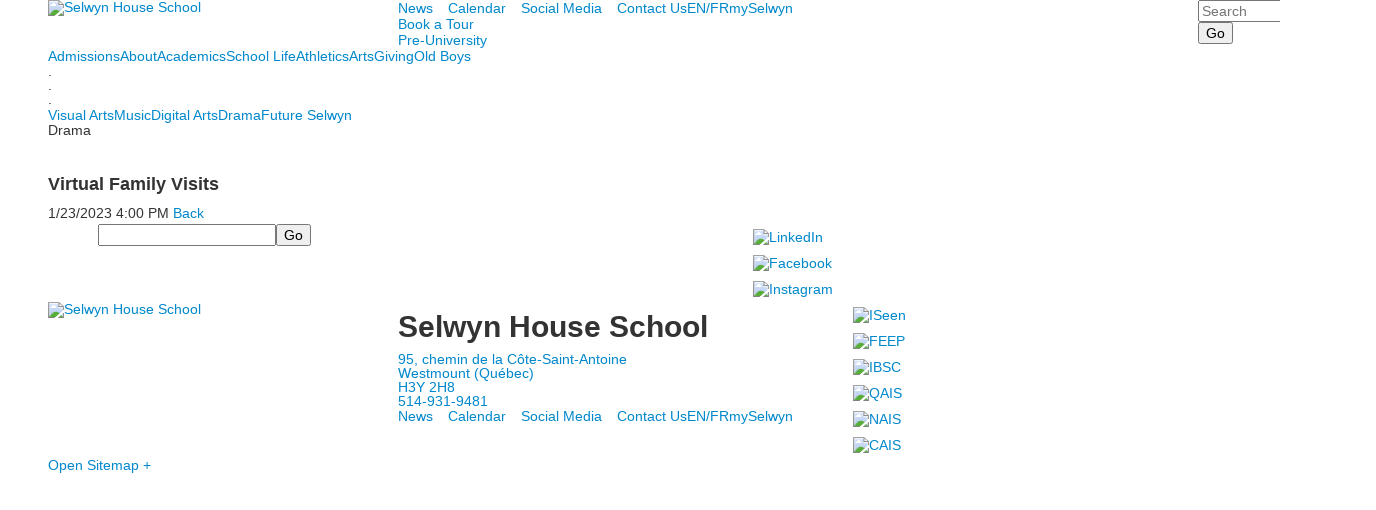

--- FILE ---
content_type: text/html; charset=utf-8
request_url: https://www.selwyn.ca/event-detail?pk=11814567&fromId=266154
body_size: 14280
content:

<!DOCTYPE html>
<html lang="en" class="body externalcrawler">
<head>
    <title>Selwyn House School Virtual Family Visits</title>
    <meta charset="utf-8">
    <meta name="viewport" content="width=device-width, initial-scale=1.0">
    
    <link href="https://www.selwyn.ca/event-detail?pk=11814567" rel="canonical" />
        <link rel="apple-touch-icon" href="//bbk12e1-cdn.myschoolcdn.com/242/site/1220/homescreen/HSIcon1.png">
        <link rel="apple-touch-icon" sizes="76x76" href="//bbk12e1-cdn.myschoolcdn.com/242/site/1220/homescreen/HSIcon1.png?w=76">
        <link rel="apple-touch-icon" sizes="120x120" href="//bbk12e1-cdn.myschoolcdn.com/242/site/1220/homescreen/HSIcon1.png?w=120">
        <link rel="apple-touch-icon" sizes="152x152" href="//bbk12e1-cdn.myschoolcdn.com/242/site/1220/homescreen/HSIcon1.png?w=152">
        <link rel="apple-touch-icon" sizes="180x180" href="//bbk12e1-cdn.myschoolcdn.com/242/site/1220/homescreen/HSIcon1.png?w=180">
        <link rel="apple-touch-icon" sizes="192x192" href="//bbk12e1-cdn.myschoolcdn.com/242/site/1220/homescreen/HSIcon1.png?w=192">


<meta name="description" content="" />
<meta itemprop="name" content="Virtual Family Visits">
<meta itemprop="description" content="">
<meta name="twitter:card" content="summary">
<meta name="twitter:title" content="Virtual Family Visits">
<meta name="twitter:description" content="">
<meta property="og:title" content="Virtual Family Visits" />
<meta property="og:type" content="article" />
<meta property="og:url" content="https://www.selwyn.ca/event-detail?pk=11814567&amp;fromId=266154" />
<meta property="og:description" content="" />
<meta property="og:site_name" content="Selwyn House School" />
<meta property="article:published_time" content="1/23/2023 4:00:00 PM" />    <link href="//fonts.googleapis.com/css?family=Catamaran:200,400,700,900|EB+Garamond" rel="stylesheet"><link rel="stylesheet" type="text/css" href="//libs-w2.myschoolapp.com/bootstrap/2.1.1/css/bootstrap.24col.min.css"/><link rel="stylesheet" type="text/css" href="//libs-w2.myschoolapp.com/jquery-flexslider/2.10/jquery.flexslider-min.css"/><link rel="stylesheet" type="text/css" href="//libs-w2.myschoolapp.com/video/7.4.3/video-js.css"/><link rel="stylesheet" type="text/css" href="//libs-w2.myschoolapp.com/jquery-background-carousel/1.2/background-carousel.css"/><link rel="stylesheet" type="text/css" href="//libs-w2.myschoolapp.com/jquery-jplayer/2.4.1/morning.light/jplayer.morning.light.css"/><link rel="stylesheet" type="text/css" href="//libs-w2.myschoolapp.com/images/jPlayer/p3.morning.light.css"/><link rel="stylesheet" type="text/css" href="//src-e1.myschoolapp.com/2026.01.26.4/minify/page-main.css"/><link rel = "stylesheet" type = "text/css" href = "//bbk12e1-cdn.myschoolcdn.com/ftpimages/242/SiteStyle/1220/SiteStyle134103001547542605.css"/>
    <script type="text/javascript" src="//libs-w2.myschoolapp.com/headJs/1.0.3.cd/head.min.js"></script>
    <script>head.js({"/jquery/3.7.1/jquery-3.7.1.min.js": "//libs-w2.myschoolapp.com/jquery/3.7.1/jquery-3.7.1.min.js"},{"/jquery-migrate/3.4.1/jquery-migrate-3.4.1.min.js": "//libs-w2.myschoolapp.com/jquery-migrate/3.4.1/jquery-migrate-3.4.1.min.js"},{"/p3-fwk/1.1.0/p3-fwk.js": "//libs-w2.myschoolapp.com/p3-fwk/1.1.0/p3-fwk.js"},{"/backbone-validation/backbone-validation-min.js": "//src-e1.myschoolapp.com/2026.01.26.4/src/libs/backbone-validation/backbone-validation-min.js"},{"/jquery-flexslider/2.10/jquery.flexslider-min.js": "//libs-w2.myschoolapp.com/jquery-flexslider/2.10/jquery.flexslider-min.js"},{"/video/7.4.3/video.min.js": "//libs-w2.myschoolapp.com/video/7.4.3/video.min.js"},{"/video/share/1.5/share.video.min.js": "//libs-w2.myschoolapp.com/video/share/1.5/share.video.min.js"},{"/jquery-simplemodal/1.4.5/jquery.simplemodal.1.4.5.min.js": "//libs-w2.myschoolapp.com/jquery-simplemodal/1.4.5/jquery.simplemodal.1.4.5.min.js"},{"/jquery-background-carousel/1.2/jquery.background.carousel.js": "//libs-w2.myschoolapp.com/jquery-background-carousel/1.2/jquery.background.carousel.js"},{"/jquery-jplayer/2.4.1/jquery.jplayer.js": "//libs-w2.myschoolapp.com/jquery-jplayer/2.4.1/jquery.jplayer.js"},{"/jqueryui/1.13.2/jquery-ui.min.js": "//libs-w2.myschoolapp.com/jqueryui/1.13.2/jquery-ui.min.js"},{"/jquery-waitforimages/1.5/jquery.waitforimages.js": "//libs-w2.myschoolapp.com/jquery-waitforimages/1.5/jquery.waitforimages.js"},{"/2026.01.26.4/minify/page-main.js": "//src-e1.myschoolapp.com/2026.01.26.4/minify/page-main.js"}, function() { onMessage.init({"PageTaskId":265065,"PageName":"Event Detail","SiteId":1220,"AppDomain":"https://selwyn.myschoolapp.com","IsLive":true,"SslInd":true,"SslUrl":"https://selwyn.myschoolapp.com/page/event-detail?pk=11814567&fromId=266154&siteId=1220&ssl=1"}, [{"content":"logo","clientid":"content_76769","options":{"AltText":"Selwyn House School","Url":"/","newWindow":false,"LogoImageUrl":"//bbk12e1-cdn.myschoolcdn.com/ftpimages/242/logo/SHLogo.png"},"StyleTypeId":1,"StyleModeId":1},{"content":"menu","clientid":"content_76770","options":{"UrlPrefix":""},"StyleTypeId":2,"StyleModeId":1},{"content":"links","clientid":"content_158839","options":null,"StyleTypeId":1,"StyleModeId":1},{"content":"search","clientid":"content_77557","options":{"DetailPageUrl":"/page/search-results"},"StyleTypeId":1,"StyleModeId":1},{"content":"megamenu","clientid":"content_76772","options":{"UrlPrefix":""},"StyleTypeId":2,"StyleModeId":5},{"content":"text","clientid":"content_1432871","options":null,"StyleTypeId":1,"StyleModeId":1},{"content":"menu","clientid":"content_76780","options":{"ScrollSpy":false,"StartLevel":2,"StartPage":"0","UrlPrefix":""},"StyleTypeId":2,"StyleModeId":1},{"content":"pagetitle","clientid":"content_76779","options":{"UrlPrefix":""},"StyleTypeId":1,"StyleModeId":1},{"content":"menu","clientid":"content_76931","options":{"StartLevel":2,"StartPage":"0","UrlPrefix":""},"StyleTypeId":2,"StyleModeId":1},{"content":"text","clientid":"content_2434791","options":null,"StyleTypeId":1,"StyleModeId":1},{"content":"eventdetail","clientid":"content_1309050","options":null,"StyleTypeId":1,"StyleModeId":1},{"content":"externalvideo","clientid":"content_170393","StyleTypeId":1,"StyleModeId":1},{"content":"search","clientid":"content_76771","options":{"DetailPageUrl":"/page/search-results"},"StyleTypeId":1,"StyleModeId":1},{"content":"links","clientid":"content_76777","options":null,"StyleTypeId":1,"StyleModeId":1},{"content":"logo","clientid":"content_76781","options":{"AltText":"Selwyn House School","Url":"/","newWindow":false,"LogoImageUrl":"//bbk12e1-cdn.myschoolcdn.com/ftpimages/242/logo/SHLogo.png"},"StyleTypeId":1,"StyleModeId":1},{"content":"text","clientid":"content_76782","options":{"HeaderTextOption":"optHeaderText","HeaderText":"Selwyn House School"},"StyleTypeId":1,"StyleModeId":1},{"content":"menu","clientid":"content_76775","options":{"UrlPrefix":""},"StyleTypeId":2,"StyleModeId":1},{"content":"links","clientid":"content_76783","options":null,"StyleTypeId":1,"StyleModeId":1},{"content":"minisitemap","clientid":"content_76773","options":{"UrlPrefix":""},"StyleTypeId":1,"StyleModeId":1},{"content":"menu","clientid":"content_2744","options":{"StartLevel":2,"StartPage":"75683","UrlPrefix":""},"StyleTypeId":2,"StyleModeId":4},{"content":"links","clientid":"content_2747","options":{"HeaderTextOption":"optHeaderText","HeaderText":"","ItemCount":"3"},"StyleTypeId":1,"StyleModeId":1},{"content":"events","clientid":"content_2796","options":{"HeaderTextOption":"optHeaderText","HeaderText":"Upcoming Events","ItemCount":"3","ShowOption":"optShowUpcoming","DetailPageTaskId":265065,"ShowallPageTaskId":265069,"DetailPageUrl":"/page/event-detail","ShowallPageUrl":"/page/calendar","ContentPk":14015},"StyleTypeId":1,"StyleModeId":1},{"content":"menu","clientid":"content_2798","options":{"StartLevel":2,"StartPage":"75684","UrlPrefix":""},"StyleTypeId":2,"StyleModeId":4},{"content":"photo","clientid":"content_2799","options":{"pk":11814567,"IsNewsExpired":false,"GroupName":"2017: About Panel Photo","AlbumId":"650522"},"StyleTypeId":1,"StyleModeId":1},{"content":"text","clientid":"content_2933","options":null,"StyleTypeId":1,"StyleModeId":1},{"content":"menu","clientid":"content_2802","options":{"StartLevel":2,"StartPage":"75685","EndLevel":2,"UrlPrefix":""},"StyleTypeId":2,"StyleModeId":4},{"content":"photo","clientid":"content_2803","options":{"pk":11814567,"IsNewsExpired":false,"GroupName":"2017 EN + FR: Academic Panel > Image","AlbumId":"663181"},"StyleTypeId":1,"StyleModeId":1},{"content":"links","clientid":"content_2805","options":null,"StyleTypeId":1,"StyleModeId":1},{"content":"events","clientid":"content_2808","options":{"HeaderTextOption":"optHeaderText","HeaderText":"","ItemCount":"3","ShowOption":"optShowUpcoming","DetailPageTaskId":265065,"ShowallPageTaskId":268375,"DetailPageUrl":"/page/event-detail","ShowallPageUrl":"/page/calendar/athletic-calendar","ContentPk":3084},"StyleTypeId":1,"StyleModeId":1},{"content":"photo","clientid":"content_2807","options":{"pk":11814567,"IsNewsExpired":false,"GroupName":"2017 EN + FR: Athletic Panel Photo","AlbumId":"688924"},"StyleTypeId":1,"StyleModeId":1},{"content":"menu","clientid":"content_2806","options":{"StartLevel":2,"StartPage":"75687","UrlPrefix":""},"StyleTypeId":2,"StyleModeId":4},{"content":"menu","clientid":"content_2810","options":{"StartLevel":2,"StartPage":"75686","UrlPrefix":""},"StyleTypeId":2,"StyleModeId":4},{"content":"photo","clientid":"content_2811","options":{"pk":11814567,"IsNewsExpired":false,"GroupName":"2017 EN + FR > Student Life Panel photo","AlbumId":"653784"},"StyleTypeId":1,"StyleModeId":1},{"content":"events","clientid":"content_2827","options":{"HeaderTextOption":"optHeaderText","HeaderText":"","ItemCount":"3","ShowOption":"optShowUpcoming","DetailPageTaskId":265065,"ShowallPageTaskId":265069,"DetailPageUrl":"/page/event-detail","ShowallPageUrl":"/page/calendar","ContentPk":3080,"sDate":"20260101","eDate":"20260131"},"StyleTypeId":1,"StyleModeId":1},{"content":"events","clientid":"content_2816","options":{"HeaderTextOption":"optHeaderText","HeaderText":"Upcoming Arts Events","ItemCount":"3","ShowOption":"optShowUpcoming","DetailPageTaskId":265065,"ShowallPageTaskId":265069,"DetailPageUrl":"/page/event-detail","ShowallPageUrl":"/page/calendar","ContentPk":10637},"StyleTypeId":1,"StyleModeId":1},{"content":"photo","clientid":"content_2815","options":{"pk":11814567,"IsNewsExpired":false,"GroupName":"2017 EN + FR > Arts panel Photo","AlbumId":"619625"},"StyleTypeId":1,"StyleModeId":1},{"content":"menu","clientid":"content_2814","options":{"StartLevel":2,"StartPage":"75688","UrlPrefix":""},"StyleTypeId":2,"StyleModeId":4},{"content":"events","clientid":"content_5137","options":{"DetailPageUrl":"/page/event-detail","ShowallPageUrl":"/page/calendar","ContentPk":3085,"sDate":"20260401","eDate":"20260430"},"StyleTypeId":1,"StyleModeId":1},{"content":"menu","clientid":"content_2818","options":{"StartLevel":2,"StartPage":"75689","UrlPrefix":""},"StyleTypeId":2,"StyleModeId":4},{"content":"events","clientid":"content_2824","options":{"HeaderTextOption":"optHeaderText","HeaderText":"","ItemCount":"3","ShowOption":"optShowUpcoming","DetailPageTaskId":265065,"ShowallPageTaskId":265069,"DetailPageUrl":"/page/event-detail","ShowallPageUrl":"/page/calendar","ContentPk":3085,"sDate":"20260401","eDate":"20260430"},"StyleTypeId":1,"StyleModeId":1},{"content":"photo","clientid":"content_2823","options":{"pk":11814567,"IsNewsExpired":false,"GroupName":"2017 EN + FR > Old Boys panel photo","AlbumId":"680727"},"StyleTypeId":1,"StyleModeId":1},{"content":"menu","clientid":"content_2822","options":{"StartLevel":2,"StartPage":"75690","UrlPrefix":""},"StyleTypeId":2,"StyleModeId":4}], [{"Id":76769,"SchoolId":242,"ElementType":1,"SiteStyleId":39989,"ContentTypeId":395,"ContentLabel":"Logo","ContentPk":13844,"ClientId":"content_76769","Options":{"AltText":"Selwyn House School","Url":"/","newWindow":false,"LogoImageUrl":"//bbk12e1-cdn.myschoolcdn.com/ftpimages/242/logo/SHLogo.png"},"Style":{"Id":39989,"StyleTypeId":1,"StyleModeId":1,"ContentTypeId":395,"CssClass":"style-39989","Options":{"Header":{"Visible":false}}},"HasData":true,"FromId":266154,"IsExternalCrawler":true},{"Id":76770,"SchoolId":242,"ElementType":1,"SiteStyleId":39990,"ContentTypeId":389,"ContentLabel":"Menu","ContentPk":2245,"ClientId":"content_76770","Options":{"UrlPrefix":""},"Style":{"Id":39990,"StyleTypeId":2,"StyleModeId":1,"ContentTypeId":389,"CssClass":"style-39990","Options":{"SNI1":{"Visible":false},"SNI2":{"Visible":false},"SNI3":{"Visible":false},"NavMenu":{"Animate":true,"AppearOn":"hover"}}},"HasData":true,"FromId":266154,"IsExternalCrawler":true},{"Id":158839,"SchoolId":242,"ElementType":1,"SiteStyleId":77588,"ContentTypeId":2,"ContentLabel":"Links","ContentPk":53374,"ClientId":"content_158839","Style":{"Id":77588,"StyleTypeId":1,"StyleModeId":1,"ContentTypeId":2,"CssClass":"style-77588","Options":{"Header":{"Visible":false},"SubHeader":{"Visible":false},"CategoryDescription":{"Visible":false},"LinkImage":{"Visible":false},"UrlLink":{"Visible":true},"LongDescription":{"Visible":false}}},"HasData":true,"FromId":266154,"IsExternalCrawler":true},{"Id":77557,"SchoolId":242,"ElementType":1,"SiteStyleId":40185,"ContentTypeId":370,"ContentLabel":"Search","ClientId":"content_77557","Options":{"DetailPageUrl":"/page/search-results"},"Style":{"Id":40185,"StyleTypeId":1,"StyleModeId":1,"ContentTypeId":370,"CssClass":"style-40185","Options":{"Header":{"Visible":false},"Submit":{"Visible":true},"SearchLabel":{"Label":"Search"},"Search":{"Placeholder":"Search"}}},"HasData":true,"FromId":266154,"IsExternalCrawler":true},{"Id":76772,"SchoolId":242,"ElementType":1,"SiteStyleId":39993,"ContentTypeId":429,"ContentLabel":"Mega_Menu","ContentPk":2244,"ClientId":"content_76772","Options":{"UrlPrefix":""},"Style":{"Id":39993,"StyleTypeId":2,"StyleModeId":5,"ContentTypeId":429,"CssClass":"style-39993","Options":{"SNI1":{"Visible":false}}},"HasData":true,"FromId":266154,"PanelIndex":{"75683":785,"75684":797,"75685":798,"75687":799,"75686":800,"75688":801,"75689":802,"75690":803},"IsExternalCrawler":true},{"Id":1432871,"SchoolId":242,"SiteStyleId":0,"ContentTypeId":1,"ContentLabel":"Text","ContentPk":1035284,"ClientId":"content_1432871","Style":{"StyleTypeId":1,"StyleModeId":1,"ContentTypeId":1,"Options":{"Header":{"Visible":true},"Photos":{"Visible":true}}},"HasData":true,"FromId":266154,"IsExternalCrawler":true},{"Id":76780,"SchoolId":242,"ElementType":1,"SiteStyleId":40009,"ContentTypeId":389,"ContentLabel":"Menu","ContentPk":2244,"ClientId":"content_76780","Options":{"ScrollSpy":false,"StartLevel":2,"StartPage":"0","UrlPrefix":""},"Style":{"Id":40009,"StyleTypeId":2,"StyleModeId":1,"ContentTypeId":389,"CssClass":"style-40009","Options":{"SNI1":{"Visible":false},"SNI2":{"Visible":false},"SNI3":{"Visible":false},"NavMenu":{"Animate":true,"AppearOn":"hover"}}},"HasData":true,"FromId":266154,"IsExternalCrawler":true},{"Id":76779,"SchoolId":242,"ElementType":1,"SiteStyleId":40008,"ContentTypeId":66,"ContentLabel":"Page_Title","ClientId":"content_76779","Options":{"UrlPrefix":""},"Style":{"Id":40008,"StyleTypeId":1,"StyleModeId":1,"ContentTypeId":66,"CssClass":"style-40008","Options":{"HeadingGroup":{"Visible":true},"Level1":{"Visible":false},"Level2":{"Visible":true},"Level3":{"Visible":true},"Level4":{"Visible":true},"Level5":{"Visible":true},"Level6":{"Visible":true}}},"HasData":true,"FromId":266154,"IsExternalCrawler":true},{"Id":76931,"SchoolId":242,"ElementType":1,"SiteStyleId":40009,"ContentTypeId":389,"ContentLabel":"Menu","ContentPk":2245,"ClientId":"content_76931","Options":{"StartLevel":2,"StartPage":"0","UrlPrefix":""},"Style":{"Id":40009,"StyleTypeId":2,"StyleModeId":1,"ContentTypeId":389,"CssClass":"style-40009","Options":{"SNI1":{"Visible":false},"SNI2":{"Visible":false},"SNI3":{"Visible":false},"NavMenu":{"Animate":true,"AppearOn":"hover"}}},"FromId":266154,"IsExternalCrawler":true},{"Id":2434791,"SchoolId":242,"SiteStyleId":0,"ContentTypeId":1,"ContentLabel":"Text","ContentPk":669800,"ClientId":"content_2434791","Style":{"StyleTypeId":1,"StyleModeId":1,"ContentTypeId":1,"Options":{"Header":{"Visible":true},"Photos":{"Visible":true}}},"HasData":true,"FromId":266154,"IsExternalCrawler":true},{"Id":1309050,"SchoolId":242,"SiteStyleId":40041,"ContentTypeId":401,"ContentLabel":"Event_Detail","ClientId":"content_1309050","Style":{"Id":40041,"StyleTypeId":1,"StyleModeId":1,"ContentTypeId":401,"CssClass":"style-40041","Options":{"Date":{"Visible":true},"Location":{"Visible":true},"ContactInfo":{"Visible":true},"BriefDescription":{"Visible":true},"Description":{"Visible":true},"BackButton":{"Visible":true},"Register":{"Visible":true}}},"HasData":true,"FromId":266154,"IsExternalCrawler":true},{"Id":170393,"SchoolId":242,"ElementType":1,"SiteStyleId":0,"ContentTypeId":129,"ContentLabel":"External_Video","ClientId":"content_170393","Style":{"StyleTypeId":1,"StyleModeId":1,"ContentTypeId":129,"Options":{"Header":{"Visible":true}}},"HasData":true,"FromId":266154,"IsExternalCrawler":true},{"Id":76771,"SchoolId":242,"ElementType":1,"SiteStyleId":39991,"ContentTypeId":370,"ContentLabel":"Search","ClientId":"content_76771","Options":{"DetailPageUrl":"/page/search-results"},"Style":{"Id":39991,"StyleTypeId":1,"StyleModeId":1,"ContentTypeId":370,"CssClass":"style-39991","Options":{"Header":{"Visible":false},"Submit":{"Visible":true},"SearchLabel":{"Label":"Search"},"Search":{"Placeholder":""}}},"HasData":true,"FromId":266154,"IsExternalCrawler":true},{"Id":76777,"SchoolId":242,"ElementType":1,"SiteStyleId":39992,"ContentTypeId":2,"ContentLabel":"Links","ContentPk":52155,"ClientId":"content_76777","Style":{"Id":39992,"StyleTypeId":1,"StyleModeId":1,"ContentTypeId":2,"CssClass":"style-39992","Options":{"Header":{"Visible":false},"SubHeader":{"Visible":false},"CategoryDescription":{"Visible":false},"LinkImage":{"Visible":true},"UrlLink":{"Visible":false},"LongDescription":{"Visible":false}}},"HasData":true,"FromId":266154,"IsExternalCrawler":true},{"Id":76781,"SchoolId":242,"ElementType":1,"SiteStyleId":39997,"ContentTypeId":395,"ContentLabel":"Logo","ContentPk":13844,"ClientId":"content_76781","Options":{"AltText":"Selwyn House School","Url":"/","newWindow":false,"LogoImageUrl":"//bbk12e1-cdn.myschoolcdn.com/ftpimages/242/logo/SHLogo.png"},"Style":{"Id":39997,"StyleTypeId":1,"StyleModeId":1,"ContentTypeId":395,"CssClass":"style-39997","Options":{"Header":{"Visible":false}}},"HasData":true,"FromId":266154,"IsExternalCrawler":true},{"Id":76782,"SchoolId":242,"ElementType":1,"SiteStyleId":40031,"ContentTypeId":1,"ContentLabel":"Text","ContentPk":312125,"ClientId":"content_76782","Options":{"HeaderTextOption":"optHeaderText","HeaderText":"Selwyn House School"},"Style":{"Id":40031,"StyleTypeId":1,"StyleModeId":1,"ContentTypeId":1,"CssClass":"style-40031","Options":{"Header":{"Visible":true},"Photos":{"Visible":true,"Position":"left"}}},"HasData":true,"FromId":266154,"IsExternalCrawler":true},{"Id":76775,"SchoolId":242,"ElementType":1,"SiteStyleId":40035,"ContentTypeId":389,"ContentLabel":"Menu","ContentPk":2245,"ClientId":"content_76775","Options":{"UrlPrefix":""},"Style":{"Id":40035,"StyleTypeId":2,"StyleModeId":1,"ContentTypeId":389,"CssClass":"style-40035","Options":{"SNI1":{"Visible":false},"SNI2":{"Visible":false},"SNI3":{"Visible":false},"NavMenu":{"Animate":true,"AppearOn":"hover"}}},"HasData":true,"FromId":266154,"IsExternalCrawler":true},{"Id":76783,"SchoolId":242,"ElementType":1,"SiteStyleId":39999,"ContentTypeId":2,"ContentLabel":"Links","ContentPk":52156,"ClientId":"content_76783","Style":{"Id":39999,"StyleTypeId":1,"StyleModeId":1,"ContentTypeId":2,"CssClass":"style-39999","Options":{"Header":{"Visible":false},"SubHeader":{"Visible":false},"CategoryDescription":{"Visible":false},"LinkImage":{"Visible":true},"UrlLink":{"Visible":false},"LongDescription":{"Visible":false}}},"HasData":true,"FromId":266154,"IsExternalCrawler":true},{"Id":76773,"SchoolId":242,"ElementType":1,"SiteStyleId":40000,"ContentTypeId":394,"ContentLabel":"Mini_Sitemap","ContentPk":2244,"ClientId":"content_76773","Options":{"UrlPrefix":""},"Style":{"Id":40000,"StyleTypeId":1,"StyleModeId":1,"ContentTypeId":394,"CssClass":"style-40000","Options":{"Hide":false,"MiniSitemapButton":{"Visible":true},"MiniSitemapOpen":{"Visible":true,"Label":"Open Sitemap +"},"MiniSitemapClose":{"Visible":true,"Label":"Close Sitemap -"}}},"HasData":true,"FromId":266154,"IsExternalCrawler":true},{"Id":2744,"SchoolId":242,"ElementType":2,"SiteStyleId":39995,"ContentTypeId":389,"ContentLabel":"Menu","ContentPk":2244,"ClientId":"content_2744","Options":{"StartLevel":2,"StartPage":"75683","UrlPrefix":""},"Style":{"Id":39995,"StyleTypeId":2,"StyleModeId":4,"ContentTypeId":389,"CssClass":"style-39995","Options":{"SNI1":{"Visible":false},"SNI2":{"Visible":false},"SNI3":{"Visible":false},"NavMenu":{"Animate":true,"AppearOn":"hover"}}},"HasData":true,"FromId":266154,"IsExternalCrawler":true},{"Id":2747,"SchoolId":242,"ElementType":2,"SiteStyleId":40134,"ContentTypeId":2,"ContentLabel":"Links","ContentPk":52168,"ClientId":"content_2747","Options":{"HeaderTextOption":"optHeaderText","HeaderText":"","ItemCount":"3"},"Style":{"Id":40134,"StyleTypeId":1,"StyleModeId":1,"ContentTypeId":2,"CssClass":"style-40134","Options":{"Header":{"Visible":false},"SubHeader":{"Visible":false},"CategoryDescription":{"Visible":false},"LinkImage":{"Visible":false},"UrlLink":{"Visible":true},"LongDescription":{"Visible":false}}},"HasData":true,"FromId":266154,"IsExternalCrawler":true},{"Id":2796,"SchoolId":242,"ElementType":2,"SiteStyleId":39994,"ContentTypeId":5,"ContentLabel":"Events","ContentPk":14015,"ClientId":"content_2796","Options":{"HeaderTextOption":"optHeaderText","HeaderText":"Upcoming Events","ItemCount":"3","ShowOption":"optShowUpcoming","DetailPageTaskId":265065,"ShowallPageTaskId":265069,"DetailPageUrl":"/page/event-detail","ShowallPageUrl":"/page/calendar","ContentPk":14015},"Style":{"Id":39994,"StyleTypeId":1,"StyleModeId":1,"ContentTypeId":5,"CssClass":"style-39994","Options":{"Header":{"Visible":true},"TitleLink":{"Visible":true},"BriefDescription":{"Visible":false},"Location":{"Visible":true},"ContactInfo":{"Visible":true},"Date":{"Visible":true},"ReadMore":{"Visible":false},"Register":{"Visible":true},"ViewAllEvents":{"Visible":true},"DateIcon":{"Visible":true}}},"FromId":266154,"IsExternalCrawler":true},{"Id":2798,"SchoolId":242,"ElementType":2,"SiteStyleId":39995,"ContentTypeId":389,"ContentLabel":"Menu","ContentPk":2244,"ClientId":"content_2798","Options":{"StartLevel":2,"StartPage":"75684","UrlPrefix":""},"Style":{"Id":39995,"StyleTypeId":2,"StyleModeId":4,"ContentTypeId":389,"CssClass":"style-39995","Options":{"SNI1":{"Visible":false},"SNI2":{"Visible":false},"SNI3":{"Visible":false},"NavMenu":{"Animate":true,"AppearOn":"hover"}}},"HasData":true,"FromId":266154,"IsExternalCrawler":true},{"Id":2799,"SchoolId":242,"ElementType":2,"SiteStyleId":40526,"ContentTypeId":31,"ContentLabel":"Photo","ContentPk":105060,"ClientId":"content_2799","Options":{"pk":11814567,"IsNewsExpired":false,"GroupName":"2017: About Panel Photo","AlbumId":"650522"},"Style":{"Id":40526,"StyleTypeId":1,"StyleModeId":1,"ContentTypeId":31,"CssClass":"style-40526","Options":{"Header":{"Visible":true},"Title":{"Visible":false},"Caption":{"Visible":false},"LongDescription":{"Visible":false},"AlbumSelect":{"Visible":true},"AlbumName":{"Visible":false}}},"HasData":true,"FromId":266154,"IsExternalCrawler":true},{"Id":2933,"SchoolId":242,"ElementType":2,"SiteStyleId":39994,"ContentTypeId":1,"ContentLabel":"Text","ContentPk":369680,"ClientId":"content_2933","Style":{"Id":39994,"StyleTypeId":1,"StyleModeId":1,"ContentTypeId":1,"CssClass":"style-39994","Options":{"Header":{"Visible":true},"Photos":{"Visible":true}}},"HasData":true,"FromId":266154,"IsExternalCrawler":true},{"Id":2802,"SchoolId":242,"ElementType":2,"SiteStyleId":39995,"ContentTypeId":389,"ContentLabel":"Menu","ContentPk":2244,"ClientId":"content_2802","Options":{"StartLevel":2,"StartPage":"75685","EndLevel":2,"UrlPrefix":""},"Style":{"Id":39995,"StyleTypeId":2,"StyleModeId":4,"ContentTypeId":389,"CssClass":"style-39995","Options":{"SNI1":{"Visible":false},"SNI2":{"Visible":false},"SNI3":{"Visible":false},"NavMenu":{"Animate":true,"AppearOn":"hover"}}},"HasData":true,"FromId":266154,"IsExternalCrawler":true},{"Id":2803,"SchoolId":242,"ElementType":2,"SiteStyleId":40526,"ContentTypeId":31,"ContentLabel":"Photo","ContentPk":106501,"ClientId":"content_2803","Options":{"pk":11814567,"IsNewsExpired":false,"GroupName":"2017 EN + FR: Academic Panel > Image","AlbumId":"663181"},"Style":{"Id":40526,"StyleTypeId":1,"StyleModeId":1,"ContentTypeId":31,"CssClass":"style-40526","Options":{"Header":{"Visible":true},"Title":{"Visible":false},"Caption":{"Visible":false},"LongDescription":{"Visible":false},"AlbumSelect":{"Visible":true},"AlbumName":{"Visible":false}}},"HasData":true,"FromId":266154,"IsExternalCrawler":true},{"Id":2805,"SchoolId":242,"ElementType":2,"SiteStyleId":40134,"ContentTypeId":2,"ContentLabel":"Links","ContentPk":52981,"ClientId":"content_2805","Style":{"Id":40134,"StyleTypeId":1,"StyleModeId":1,"ContentTypeId":2,"CssClass":"style-40134","Options":{"Header":{"Visible":false},"SubHeader":{"Visible":false},"CategoryDescription":{"Visible":false},"LinkImage":{"Visible":false},"UrlLink":{"Visible":true},"LongDescription":{"Visible":false}}},"HasData":true,"FromId":266154,"IsExternalCrawler":true},{"Id":2808,"SchoolId":242,"ElementType":2,"SiteStyleId":39994,"ContentTypeId":5,"ContentLabel":"Events","ContentPk":3084,"ClientId":"content_2808","Options":{"HeaderTextOption":"optHeaderText","HeaderText":"","ItemCount":"3","ShowOption":"optShowUpcoming","DetailPageTaskId":265065,"ShowallPageTaskId":268375,"DetailPageUrl":"/page/event-detail","ShowallPageUrl":"/page/calendar/athletic-calendar","ContentPk":3084},"Style":{"Id":39994,"StyleTypeId":1,"StyleModeId":1,"ContentTypeId":5,"CssClass":"style-39994","Options":{"Header":{"Visible":true},"TitleLink":{"Visible":true},"BriefDescription":{"Visible":false},"Location":{"Visible":true},"ContactInfo":{"Visible":true},"Date":{"Visible":true},"ReadMore":{"Visible":false},"Register":{"Visible":true},"ViewAllEvents":{"Visible":true},"DateIcon":{"Visible":true}}},"FromId":266154,"IsExternalCrawler":true},{"Id":2807,"SchoolId":242,"ElementType":2,"SiteStyleId":40526,"ContentTypeId":31,"ContentLabel":"Photo","ContentPk":105599,"ClientId":"content_2807","Options":{"pk":11814567,"IsNewsExpired":false,"GroupName":"2017 EN + FR: Athletic Panel Photo","AlbumId":"688924"},"Style":{"Id":40526,"StyleTypeId":1,"StyleModeId":1,"ContentTypeId":31,"CssClass":"style-40526","Options":{"Header":{"Visible":true},"Title":{"Visible":false},"Caption":{"Visible":false},"LongDescription":{"Visible":false},"AlbumSelect":{"Visible":true},"AlbumName":{"Visible":false}}},"HasData":true,"FromId":266154,"IsExternalCrawler":true},{"Id":2806,"SchoolId":242,"ElementType":2,"SiteStyleId":41399,"ContentTypeId":389,"ContentLabel":"Menu","ContentPk":2244,"ClientId":"content_2806","Options":{"StartLevel":2,"StartPage":"75687","UrlPrefix":""},"Style":{"Id":41399,"StyleTypeId":2,"StyleModeId":4,"ContentTypeId":389,"CssClass":"style-41399","Options":{"SNI1":{"Visible":false},"SNI2":{"Visible":true},"SNI3":{"Visible":false},"NavMenu":{"Animate":true,"AppearOn":"hover"}}},"HasData":true,"FromId":266154,"IsExternalCrawler":true},{"Id":2810,"SchoolId":242,"ElementType":2,"SiteStyleId":39995,"ContentTypeId":389,"ContentLabel":"Menu","ContentPk":2244,"ClientId":"content_2810","Options":{"StartLevel":2,"StartPage":"75686","UrlPrefix":""},"Style":{"Id":39995,"StyleTypeId":2,"StyleModeId":4,"ContentTypeId":389,"CssClass":"style-39995","Options":{"SNI1":{"Visible":false},"SNI2":{"Visible":false},"SNI3":{"Visible":false},"NavMenu":{"Animate":true,"AppearOn":"hover"}}},"HasData":true,"FromId":266154,"IsExternalCrawler":true},{"Id":2811,"SchoolId":242,"ElementType":2,"SiteStyleId":40526,"ContentTypeId":31,"ContentLabel":"Photo","ContentPk":105583,"ClientId":"content_2811","Options":{"pk":11814567,"IsNewsExpired":false,"GroupName":"2017 EN + FR > Student Life Panel photo","AlbumId":"653784"},"Style":{"Id":40526,"StyleTypeId":1,"StyleModeId":1,"ContentTypeId":31,"CssClass":"style-40526","Options":{"Header":{"Visible":true},"Title":{"Visible":false},"Caption":{"Visible":false},"LongDescription":{"Visible":false},"AlbumSelect":{"Visible":true},"AlbumName":{"Visible":false}}},"HasData":true,"FromId":266154,"IsExternalCrawler":true},{"Id":2827,"SchoolId":242,"ElementType":2,"SiteStyleId":39994,"ContentTypeId":5,"ContentLabel":"Events","ContentPk":3080,"ClientId":"content_2827","Options":{"HeaderTextOption":"optHeaderText","HeaderText":"","ItemCount":"3","ShowOption":"optShowUpcoming","DetailPageTaskId":265065,"ShowallPageTaskId":265069,"DetailPageUrl":"/page/event-detail","ShowallPageUrl":"/page/calendar","ContentPk":3080,"sDate":"20260101","eDate":"20260131"},"Style":{"Id":39994,"StyleTypeId":1,"StyleModeId":1,"ContentTypeId":5,"CssClass":"style-39994","Options":{"Header":{"Visible":true},"TitleLink":{"Visible":true},"BriefDescription":{"Visible":false},"Location":{"Visible":true},"ContactInfo":{"Visible":true},"Date":{"Visible":true},"ReadMore":{"Visible":false},"Register":{"Visible":true},"ViewAllEvents":{"Visible":true},"DateIcon":{"Visible":true}}},"HasData":true,"FromId":266154,"IsExternalCrawler":true},{"Id":2816,"SchoolId":242,"ElementType":2,"SiteStyleId":39994,"ContentTypeId":5,"ContentLabel":"Events","ContentPk":10637,"ClientId":"content_2816","Options":{"HeaderTextOption":"optHeaderText","HeaderText":"Upcoming Arts Events","ItemCount":"3","ShowOption":"optShowUpcoming","DetailPageTaskId":265065,"ShowallPageTaskId":265069,"DetailPageUrl":"/page/event-detail","ShowallPageUrl":"/page/calendar","ContentPk":10637},"Style":{"Id":39994,"StyleTypeId":1,"StyleModeId":1,"ContentTypeId":5,"CssClass":"style-39994","Options":{"Header":{"Visible":true},"TitleLink":{"Visible":true},"BriefDescription":{"Visible":false},"Location":{"Visible":true},"ContactInfo":{"Visible":true},"Date":{"Visible":true},"ReadMore":{"Visible":false},"Register":{"Visible":true},"ViewAllEvents":{"Visible":true},"DateIcon":{"Visible":true}}},"FromId":266154,"IsExternalCrawler":true},{"Id":2815,"SchoolId":242,"ElementType":2,"SiteStyleId":40526,"ContentTypeId":31,"ContentLabel":"Photo","ContentPk":103934,"ClientId":"content_2815","Options":{"pk":11814567,"IsNewsExpired":false,"GroupName":"2017 EN + FR > Arts panel Photo","AlbumId":"619625"},"Style":{"Id":40526,"StyleTypeId":1,"StyleModeId":1,"ContentTypeId":31,"CssClass":"style-40526","Options":{"Header":{"Visible":true},"Title":{"Visible":false},"Caption":{"Visible":false},"LongDescription":{"Visible":false},"AlbumSelect":{"Visible":true},"AlbumName":{"Visible":false}}},"HasData":true,"FromId":266154,"IsExternalCrawler":true},{"Id":2814,"SchoolId":242,"ElementType":2,"SiteStyleId":41399,"ContentTypeId":389,"ContentLabel":"Menu","ContentPk":2244,"ClientId":"content_2814","Options":{"StartLevel":2,"StartPage":"75688","UrlPrefix":""},"Style":{"Id":41399,"StyleTypeId":2,"StyleModeId":4,"ContentTypeId":389,"CssClass":"style-41399","Options":{"SNI1":{"Visible":false},"SNI2":{"Visible":true},"SNI3":{"Visible":false},"NavMenu":{"Animate":true,"AppearOn":"hover"}}},"HasData":true,"FromId":266154,"IsExternalCrawler":true},{"Id":5137,"SchoolId":242,"ElementType":2,"SiteStyleId":39994,"ContentTypeId":5,"ContentLabel":"Events","ContentPk":3085,"ClientId":"content_5137","Options":{"DetailPageUrl":"/page/event-detail","ShowallPageUrl":"/page/calendar","ContentPk":3085,"sDate":"20260401","eDate":"20260430"},"Style":{"Id":39994,"StyleTypeId":1,"StyleModeId":1,"ContentTypeId":5,"CssClass":"style-39994","Options":{"Header":{"Visible":true},"TitleLink":{"Visible":true},"BriefDescription":{"Visible":false},"Location":{"Visible":true},"ContactInfo":{"Visible":true},"Date":{"Visible":true},"ReadMore":{"Visible":false},"Register":{"Visible":true},"ViewAllEvents":{"Visible":true},"DateIcon":{"Visible":true}}},"HasData":true,"FromId":266154,"IsExternalCrawler":true},{"Id":2818,"SchoolId":242,"ElementType":2,"SiteStyleId":41399,"ContentTypeId":389,"ContentLabel":"Menu","ContentPk":2244,"ClientId":"content_2818","Options":{"StartLevel":2,"StartPage":"75689","UrlPrefix":""},"Style":{"Id":41399,"StyleTypeId":2,"StyleModeId":4,"ContentTypeId":389,"CssClass":"style-41399","Options":{"SNI1":{"Visible":false},"SNI2":{"Visible":true},"SNI3":{"Visible":false},"NavMenu":{"Animate":true,"AppearOn":"hover"}}},"HasData":true,"FromId":266154,"IsExternalCrawler":true},{"Id":2824,"SchoolId":242,"ElementType":2,"SiteStyleId":39994,"ContentTypeId":5,"ContentLabel":"Events","ContentPk":3085,"ClientId":"content_2824","Options":{"HeaderTextOption":"optHeaderText","HeaderText":"","ItemCount":"3","ShowOption":"optShowUpcoming","DetailPageTaskId":265065,"ShowallPageTaskId":265069,"DetailPageUrl":"/page/event-detail","ShowallPageUrl":"/page/calendar","ContentPk":3085,"sDate":"20260401","eDate":"20260430"},"Style":{"Id":39994,"StyleTypeId":1,"StyleModeId":1,"ContentTypeId":5,"CssClass":"style-39994","Options":{"Header":{"Visible":true},"TitleLink":{"Visible":true},"BriefDescription":{"Visible":false},"Location":{"Visible":true},"ContactInfo":{"Visible":true},"Date":{"Visible":true},"ReadMore":{"Visible":false},"Register":{"Visible":true},"ViewAllEvents":{"Visible":true},"DateIcon":{"Visible":true}}},"HasData":true,"FromId":266154,"IsExternalCrawler":true},{"Id":2823,"SchoolId":242,"ElementType":2,"SiteStyleId":40526,"ContentTypeId":31,"ContentLabel":"Photo","ContentPk":105582,"ClientId":"content_2823","Options":{"pk":11814567,"IsNewsExpired":false,"GroupName":"2017 EN + FR > Old Boys panel photo","AlbumId":"680727"},"Style":{"Id":40526,"StyleTypeId":1,"StyleModeId":1,"ContentTypeId":31,"CssClass":"style-40526","Options":{"Header":{"Visible":true},"Title":{"Visible":false},"Caption":{"Visible":false},"LongDescription":{"Visible":false},"AlbumSelect":{"Visible":true},"AlbumName":{"Visible":false}}},"HasData":true,"FromId":266154,"IsExternalCrawler":true},{"Id":2822,"SchoolId":242,"ElementType":2,"SiteStyleId":41399,"ContentTypeId":389,"ContentLabel":"Menu","ContentPk":2244,"ClientId":"content_2822","Options":{"StartLevel":2,"StartPage":"75690","UrlPrefix":""},"Style":{"Id":41399,"StyleTypeId":2,"StyleModeId":4,"ContentTypeId":389,"CssClass":"style-41399","Options":{"SNI1":{"Visible":false},"SNI2":{"Visible":true},"SNI3":{"Visible":false},"NavMenu":{"Animate":true,"AppearOn":"hover"}}},"HasData":true,"FromId":266154,"IsExternalCrawler":true}], [{"FilePathTypeId":2,"Description":"Fastly CDN1","Url":"//cdn.media910.whipplehill.net","BaseUrl":"cdn.media910.whipplehill.net","VideoDefaultInd":false,"DefaultInd":false,"InsertDate":null,"LastModifyDate":null,"LastModifyUserId":null,"vendor_external_id":null},{"FilePathTypeId":3,"Description":"Fastly CDN2 (Amazon Cloud)","Url":"//media.cdn.whipplehill.net","BaseUrl":"media.cdn.whipplehill.net","VideoDefaultInd":false,"DefaultInd":false,"InsertDate":null,"LastModifyDate":null,"LastModifyUserId":null,"vendor_external_id":null},{"FilePathTypeId":4,"Description":"Photon","Url":"//images.myschoolcdn.com","BaseUrl":"images.myschoolcdn.com","VideoDefaultInd":false,"DefaultInd":false,"InsertDate":null,"LastModifyDate":null,"LastModifyUserId":null,"vendor_external_id":null},{"FilePathTypeId":5,"Description":"Common","Url":"//common-e1.myschoolapp.com","BaseUrl":"common-e1.myschoolapp.com","VideoDefaultInd":false,"DefaultInd":false,"InsertDate":null,"LastModifyDate":null,"LastModifyUserId":null,"vendor_external_id":null},{"FilePathTypeId":6,"Description":"Photon East 1","Url":"//bbk12e1-cdn.myschoolcdn.com","BaseUrl":"bbk12e1-cdn.myschoolcdn.com","VideoDefaultInd":false,"DefaultInd":false,"InsertDate":null,"LastModifyDate":null,"LastModifyUserId":null,"vendor_external_id":null},{"FilePathTypeId":7,"Description":"Default","Url":"//bbk12e1-cdn.myschoolcdn.com","BaseUrl":"bbk12e1-cdn.myschoolcdn.com","VideoDefaultInd":false,"DefaultInd":true,"InsertDate":null,"LastModifyDate":null,"LastModifyUserId":null,"vendor_external_id":null},{"FilePathTypeId":8,"Description":"Stage Initial Photon","Url":"//dto-si-media.myschoolcdn.com","BaseUrl":"dto-si-media.myschoolcdn.com","VideoDefaultInd":false,"DefaultInd":false,"InsertDate":null,"LastModifyDate":null,"LastModifyUserId":null,"vendor_external_id":null},{"FilePathTypeId":9,"Description":"SF Video","Url":"//s3.amazonaws.com/dto-e1-sf-video-01","BaseUrl":"s3.amazonaws.com/dto-e1-sf-video-01","VideoDefaultInd":false,"DefaultInd":false,"InsertDate":null,"LastModifyDate":null,"LastModifyUserId":null,"vendor_external_id":null},{"FilePathTypeId":10,"Description":"SI Video","Url":"//s3.amazonaws.com/dto-e1-si-video-01","BaseUrl":"s3.amazonaws.com/dto-e1-si-video-01","VideoDefaultInd":false,"DefaultInd":false,"InsertDate":null,"LastModifyDate":null,"LastModifyUserId":null,"vendor_external_id":null},{"FilePathTypeId":11,"Description":"Production Video","Url":"//video-e1.myschoolcdn.com","BaseUrl":"video-e1.myschoolcdn.com","VideoDefaultInd":true,"DefaultInd":false,"InsertDate":null,"LastModifyDate":null,"LastModifyUserId":null,"vendor_external_id":null},{"FilePathTypeId":12,"Description":"Stage File Photon","Url":"//dto-sf-media.myschoolcdn.com","BaseUrl":"dto-sf-media.myschoolcdn.com","VideoDefaultInd":false,"DefaultInd":false,"InsertDate":null,"LastModifyDate":null,"LastModifyUserId":null,"vendor_external_id":null},{"FilePathTypeId":13,"Description":"Libraries","Url":"//libs-w2.myschoolapp.com","BaseUrl":"libs-w2.myschoolapp.com","VideoDefaultInd":false,"DefaultInd":false,"InsertDate":null,"LastModifyDate":null,"LastModifyUserId":null,"vendor_external_id":null},{"FilePathTypeId":14,"Description":"DTO Temp S3","Url":"//s3.amazonaws.com/k12-uploadtmp-e1-01","BaseUrl":"s3.amazonaws.com/k12-uploadtmp-e1-01","VideoDefaultInd":false,"DefaultInd":false,"InsertDate":null,"LastModifyDate":null,"LastModifyUserId":null,"vendor_external_id":null},{"FilePathTypeId":15,"Description":"Prod Temp S3","Url":"//s3.amazonaws.com/dto-uploadtmp-e1-01","BaseUrl":"s3.amazonaws.com/dto-uploadtmp-e1-01","VideoDefaultInd":false,"DefaultInd":false,"InsertDate":null,"LastModifyDate":null,"LastModifyUserId":null,"vendor_external_id":null},{"FilePathTypeId":16,"Description":"Source","Url":"//src-e1.myschoolapp.com","BaseUrl":"src-e1.myschoolapp.com","VideoDefaultInd":false,"DefaultInd":false,"InsertDate":null,"LastModifyDate":null,"LastModifyUserId":null,"vendor_external_id":null}]); });</script>

    <!-- Google tag (gtag.js) -->
<script async src="https://www.googletagmanager.com/gtag/js?id=G-F98SHYRTP5"></script>
<script>
  window.dataLayer = window.dataLayer || [];
  function gtag(){dataLayer.push(arguments);}
  gtag('js', new Date());

  gtag('config', 'G-F98SHYRTP5');
</script>

<!-- Google tag (gtag.js) -->
<script async src="https://www.googletagmanager.com/gtag/js?id=AW-10777264425"></script>
<script>
  window.dataLayer = window.dataLayer || [];
  function gtag(){dataLayer.push(arguments);}
  gtag('js', new Date());

  gtag('config', 'AW-10777264425');
</script>


</head>
<body class="body style-39986" >


<script>
  window.addEventListener('load', function(){
    if(window.location.pathname === "/admissions/admissions"){
gtag('event', 'conversion', {'send_to': 'AW-10777264425/Yu_JCOSzgOcYEKmCgJMo'});
    }
  });
</script>

<script>
  window.addEventListener('load', function(){
    if(window.location.pathname === "/academics/pre-university"){
gtag('event', 'conversion', {'send_to': 'AW-10777264425/QDjwCLK3gOcYEKmCgJMo'});
    }
  });
</script><div class="layout" id="layout_7564"><div class="region layout-region" id="layout_region_0"><div class="container">
<div class="style-39988 layout-row row"><div class="first-col layout-col span7 col"><div class="layout-block style-39989 clearfix" data-cid="395" id="content_76769"><div class="content logo">


<div class="content-wrap">
        <a href="/">
			<img src="//bbk12e1-cdn.myschoolcdn.com/ftpimages/242/logo/SHLogo.png" alt='Selwyn House School'>
		</a>
</div></div></div></div><div class="layout-col span16 col"><div class="hidden-tablet hidden-phone layout-block style-39990 clearfix" data-cid="389" id="content_76770"><div class="content menu">

	<nav aria-label="Omni Menu" class=" nav-menu menu-animate-true menu-action-hover menu-type-horizontal menu-direction-down">
		<ul class="menu-container level1">
					<li class="menu-item menu-item-75780 l1-item level-1  has-sub-menu ">
			
			<a href="/news">
				News
			</a>

				<div class="submenu submenu-75780 level2">
					<ul>
								<li class="menu-item menu-item-78817 l2-item level-2  ">
			
			<a href="//www.selwyn.ca/page/news">
				School News
			</a>

		</li>
		<li class="menu-item menu-item-78816 l2-item level-2  ">
			
			<a href="/news/athletic-news">
				Athletic News
			</a>

		</li>
		<li class="menu-item menu-item-78752 l2-item level-2  ">
			
			<a href="/news/old-boys-news">
				Old Boys&#39; News
			</a>

		</li>

					</ul>
					<div class="padding"></div>
				</div>
		</li>
		<li class="menu-item menu-item-75781 l1-item level-1  has-sub-menu ">
			
			<a href="/calendar">
				Calendar
			</a>

				<div class="submenu submenu-75781 level2">
					<ul>
								<li class="menu-item menu-item-78824 l2-item level-2  ">
			
			<a href="//www.selwyn.ca/page/calendar">
				School Calendar
			</a>

		</li>
		<li class="menu-item menu-item-78258 l2-item level-2  ">
			
			<a href="/calendar/athletic-calendar">
				Athletic Calendar
			</a>

		</li>
		<li class="menu-item menu-item-93528 l2-item level-2  ">
			
			<a href="//www.selwyn.ca/page/school-life/food-services">
				Lunch Menus
			</a>

		</li>

					</ul>
					<div class="padding"></div>
				</div>
		</li>
		<li class="menu-item menu-item-93584 l1-item level-1  has-sub-menu ">
			
			<a href="https://www.facebook.com/SelwynHouseSchool/">
				Social Media
			</a>

				<div class="submenu submenu-93584 level2">
					<ul>
								<li class="menu-item menu-item-93544 l2-item level-2  ">
			
			<a href="https://www.facebook.com/SelwynHouseSchool/" target="_blank">
				Facebook
			</a>

		</li>
		<li class="menu-item menu-item-93585 l2-item level-2  ">
			
			<a href="https://www.instagram.com/selwynhouseschool" target="_blank">
				Instagram
			</a>

		</li>
		<li class="menu-item menu-item-122085 l2-item level-2  ">
			
			<a href="https://www.instagram.com/shsgryphons/">
				SHS Gryphons
			</a>

		</li>

					</ul>
					<div class="padding"></div>
				</div>
		</li>
		<li class="menu-item menu-item-75693 l1-item level-1  ">
			
			<a href="//www.selwyn.ca/page/about/contact-us">
				Contact Us
			</a>

		</li>
		<li class="menu-item menu-item-75692 l1-item level-1  ">
			
			<a href="//www.selwyn.ca/page/page-principale">
				EN/FR
			</a>

		</li>
		<li class="menu-item menu-item-76115 l1-item level-1  ">
			
			<a href="https://selwyn.myschoolapp.com/app/#login">
				mySelwyn
			</a>

		</li>

		</ul>
	</nav>

</div></div><div class="layout-block style-77588 clearfix" data-cid="2" id="content_158839"><div class="content links">

    <div class="content-wrap">

        <ul class="no-bullets">
    <li class="group">

            <a class="custom-title links-urllink" href="//www.selwyn.ca/page/admissions/admissions">Book a Tour</a>
            </li>
    <li class="group">

            <a class="custom-title links-urllink" href="//www.selwyn.ca/page/academics/pre-university">Pre-University</a>
            </li>
        </ul>
    </div>


</div></div></div><div class="last-col layout-col span1 col"><div class="layout-block style-40185 clearfix" data-cid="370" id="content_77557"><div class="content search">
<form class="table searchresults-control" method="get" action="/page/search-results">
	<div class="content-wrap search">
		<label class="element-invisible screen-reader-text search-label" for="site-search-box">Search</label>
		
			<input id="site-search-box" type="text" name="q" placeholder="Search" class="search-box search-text default-text" autocomplete="off"><input value="Go" type="submit" class="button submit-button">
	</div>
</form></div></div></div></div></div></div><div class="region layout-region" id="layout_region_1"><div class="container">
<div class="style-40033 layout-row row"><div class="last-col first-col layout-col span24 col"><div class="layout-block style-39993 clearfix" data-cid="429" id="content_76772"><div class="content megamenu">


	<nav aria-label="Main Menu" class=" nav-menu menu-animate-false menu-action-hover menu-type-mega menu-direction-down ">
		<ul class="menu-container mega-level1">
					<li tabindex="1" class="mega-menu-item menu-item menu-item-75683 l1-item level-1  has-sub-menu ">

			<a tabindex="-1" href="/admissions">
				Admissions
			</a>


					<div class="mega-menu-panel mega-menu-panel-75683 ">
						<div class="mega-menu-panel-inner mega-menu-panel-inner-75683 ">
							<div class="panel">
<div class="panel-row row-fluid"><div class="first-col panel-col span7 col"><div class="hidden-tablet hidden-phone panel-block style-39995 clearfix" data-cid="389" id="content_2744"><div class="content menu">

    <nav class=" nav-menu menu-animate-true menu-action-hover menu-type-vertical menu-direction-left">
        <ul class="menu-container level1">
            		<li class="menu-item menu-item-108558 l1-item level-2  ">

            <a href="/admissions/admissions">
			Admissions
			</a>

		</li>
		<li class="menu-item menu-item-76389 l1-item level-2  ">

            <a href="/admissions/why-choose-our-school">
			Why Choose Our School?
			</a>

		</li>
		<li class="menu-item menu-item-76390 l1-item level-2  ">

            <a href="/admissions/apply-now">
			Apply Now
			</a>

		</li>
		<li class="menu-item menu-item-76392 l1-item level-2  ">

            <a href="/admissions/tuition-and-bursaries">
			Tuition and Bursaries
			</a>

		</li>
		<li class="menu-item menu-item-78961 l1-item level-2  ">

            <a href="/admissions/english-language-eligibility">
			English Language Eligibility
			</a>

		</li>
		<li class="menu-item menu-item-76394 l1-item level-2  ">

            <a href="/admissions/transportation">
			Transportation
			</a>

		</li>
		<li class="menu-item menu-item-81752 l1-item level-2  ">

            <a href="/admissions/page-for-newly-enrolled-families">
			Page for Newly Enrolled Families
			</a>

		</li>

        </ul>
    </nav>

</div></div></div><div class="panel-col offset1 span8 col"><div class="panel-block style-40134 clearfix" data-cid="2" id="content_2747"><div class="content links">

    <div class="content-wrap">

        <ul class="no-bullets">
    <li class="group">

            <a class="custom-title links-urllink" href="//www.selwyn.ca/page/admissions/apply-now">Apply Now</a>
            </li>
        </ul>
    </div>


</div></div></div><div class="last-col panel-col offset1 span7 col"></div></div></div>

						</div>
					</div>

		</li>
		<li tabindex="1" class="mega-menu-item menu-item menu-item-75684 l1-item level-1  has-sub-menu ">

			<a tabindex="-1" href="/about">
				About
			</a>


					<div class="mega-menu-panel mega-menu-panel-75684 ">
						<div class="mega-menu-panel-inner mega-menu-panel-inner-75684 ">
							<div class="panel">
<div class="panel-row row-fluid"><div class="first-col panel-col span7 col"><div class="hidden-tablet hidden-phone panel-block style-39995 clearfix" data-cid="389" id="content_2798"><div class="content menu">

    <nav class=" nav-menu menu-animate-true menu-action-hover menu-type-vertical menu-direction-left">
        <ul class="menu-container level1">
            		<li class="menu-item menu-item-76398 l1-item level-2  ">

            <a href="/about/educational-philosophy">
			Educational Philosophy
			</a>

		</li>
		<li class="menu-item menu-item-111990 l1-item level-2  ">

            <a href="/about/strategic-plan">
			Strategic Plan
			</a>

		</li>
		<li class="menu-item menu-item-76399 l1-item level-2  ">

            <a href="/about/our-story">
			Our Story
			</a>

		</li>
		<li class="menu-item menu-item-107503 l1-item level-2  has-sub-menu ">

            <a href="/about/parent-student-handbook">
			Parent-Student Handbook
			</a>

				<div class="submenu submenu-107503 level2">
					<ul>
								<li class="menu-item menu-item-93124 l2-item level-3  ">

            <a href="/about/parent-student-handbook/selwyn-house-policies">
			Selwyn House Policies
			</a>

		</li>

					</ul>
					<div class="padding"></div>
				</div>
		</li>
		<li class="menu-item menu-item-76400 l1-item level-2  ">

            <a href="/about/governance">
			Governance
			</a>

		</li>
		<li class="menu-item menu-item-76397 l1-item level-2  ">

            <a href="/about/headmaster">
			Headmaster
			</a>

		</li>
		<li class="menu-item menu-item-80432 l1-item level-2  ">

            <a href="/about/staff--faculty">
			Staff &amp; Faculty
			</a>

		</li>
		<li class="menu-item menu-item-77582 l1-item level-2  ">

            <a href="/about/sustainability">
			Sustainability
			</a>

		</li>
		<li class="menu-item menu-item-76402 l1-item level-2  ">

            <a href="/about/career-opportunities">
			Career Opportunities
			</a>

		</li>
		<li class="menu-item menu-item-76403 l1-item level-2  ">

            <a href="/about/contact-us">
			Contact Us
			</a>

		</li>

        </ul>
    </nav>

</div></div></div><div class="panel-col offset1 span7 col"><div class="panel-block style-40526 clearfix" data-cid="31" id="content_2799"><div class="content photo">

        <div class="content-wrap">

            <ul class="slides photo no-bullets album-list">
                        <li class="album">
                            <ul class="photo-list">
                                    <li class="group">
                                        <figure>


                                            <div class="resp-photo" data-caption="" data-title="">
                                                <img class="resp-image" src="//bbk12e1-cdn.myschoolcdn.com/242/photo/orig_photo650522_12927568.png?w=1920" alt="">
                                            </div>


                                        </figure>
                                    </li>
                            </ul>
                        </li>
            </ul>
        </div>
</div></div></div><div class="last-col panel-col offset1 span8 col"><div class="panel-block style-39994 clearfix" data-cid="1" id="content_2933"><div class="content text">

	<div class="content-wrap">
		<h2 class="h2-style ">Selwyn House School</h2>
<h4 class="h4-style "><span>95,&#160;chemin de la C&#244;te-Saint-Antoine</span><br><span>Westmount (Qu&#233;bec)&#160;</span><br><span>H3Y 2H8</span><br>514-931-9481</h4>
	</div>

  </div></div></div></div></div>

						</div>
					</div>

		</li>
		<li tabindex="1" class="mega-menu-item menu-item menu-item-75685 l1-item level-1  has-sub-menu ">

			<a tabindex="-1" href="/academics">
				Academics
			</a>


					<div class="mega-menu-panel mega-menu-panel-75685 ">
						<div class="mega-menu-panel-inner mega-menu-panel-inner-75685 ">
							<div class="panel">
<div class="panel-row row-fluid"><div class="first-col panel-col span7 col"><div class="hidden-tablet hidden-phone panel-block style-39995 clearfix" data-cid="389" id="content_2802"><div class="content menu">

    <nav class=" nav-menu menu-animate-true menu-action-hover menu-type-vertical menu-direction-left">
        <ul class="menu-container level1">
            		<li class="menu-item menu-item-76404 l1-item level-2  ">

            <a href="/academics/academic-excellence">
			Academic Excellence
			</a>

		</li>
		<li class="menu-item menu-item-114194 l1-item level-2  ">

            <a href="/academics/kindergarten">
			Kindergarten
			</a>

		</li>
		<li class="menu-item menu-item-76405 l1-item level-2  ">

            <a href="/academics/elementary-school">
			Elementary School
			</a>

		</li>
		<li class="menu-item menu-item-76406 l1-item level-2  ">

            <a href="/academics/middle-school">
			Middle School
			</a>

		</li>
		<li class="menu-item menu-item-76407 l1-item level-2  ">

            <a href="/academics/senior-school">
			Senior School
			</a>

		</li>
		<li class="menu-item menu-item-113779 l1-item level-2  ">

            <a href="/academics/pre-university">
			Pre-University
			</a>

		</li>
		<li class="menu-item menu-item-93312 l1-item level-2  ">

            <a href="/academics/college-and-university-advising">
			College and University Advising
			</a>

		</li>
		<li class="menu-item menu-item-118733 l1-item level-2  ">

            <a href="/academics/department-of-student-wellness">
			Department of Student Wellness
			</a>

		</li>
		<li class="menu-item menu-item-76408 l1-item level-2  ">

            <a href="/academics/student-success-centre">
			Student Success Centre
			</a>

		</li>
		<li class="menu-item menu-item-78128 l1-item level-2  ">

            <a href="/academics/outdoor-education">
			Outdoor Education
			</a>

		</li>
		<li class="menu-item menu-item-76409 l1-item level-2  ">

            <a href="/academics/wanstall-library">
			Wanstall Library
			</a>

		</li>
		<li class="menu-item menu-item-76410 l1-item level-2  ">

            <a href="/academics/technology">
			Technology
			</a>

		</li>

        </ul>
    </nav>

</div></div></div><div class="panel-col offset1 span7 col"><div class="panel-block style-40526 clearfix" data-cid="31" id="content_2803"><div class="content photo">

        <div class="content-wrap">

            <ul class="slides photo no-bullets album-list">
                        <li class="album">
                            <ul class="photo-list">
                                    <li class="group">
                                        <figure>


                                            <div class="resp-photo" data-caption="" data-title="">
                                                <img class="resp-image" src="//bbk12e1-cdn.myschoolcdn.com/242/photo/orig_photo663181_7683843.jpg?w=1920" alt="">
                                            </div>


                                        </figure>
                                    </li>
                            </ul>
                        </li>
            </ul>
        </div>
</div></div></div><div class="last-col panel-col offset1 span8 col"><div class="panel-block style-40134 clearfix" data-cid="2" id="content_2805"><div class="content links">

    <div class="content-wrap">

        <ul class="no-bullets">
    <li class="group">

            <a class="custom-title links-urllink" href="//www.selwyn.ca/page/academics/elementary-school/elementary-school-weekly-update">Elementary School Updates</a>
            </li>
    <li class="group">

            <a class="custom-title links-urllink" href="//www.selwyn.ca/page/academics/middle-school/middle-school-weekly-update">Middle School Updates</a>
            </li>
    <li class="group">

            <a class="custom-title links-urllink" href="//www.selwyn.ca/page/academics/senior-school/senior-school-weekly-update">Senior School Updates</a>
            </li>
        </ul>
    </div>


</div></div></div></div></div>

						</div>
					</div>

		</li>
		<li tabindex="1" class="mega-menu-item menu-item menu-item-75686 l1-item level-1  has-sub-menu ">

			<a tabindex="-1" href="/school-life">
				School Life
			</a>


					<div class="mega-menu-panel mega-menu-panel-75686 ">
						<div class="mega-menu-panel-inner mega-menu-panel-inner-75686 ">
							<div class="panel">
<div class="panel-row row-fluid"><div class="first-col panel-col span7 col"><div class="hidden-tablet hidden-phone panel-block style-39995 clearfix" data-cid="389" id="content_2810"><div class="content menu">

    <nav class=" nav-menu menu-animate-true menu-action-hover menu-type-vertical menu-direction-left">
        <ul class="menu-container level1">
            		<li class="menu-item menu-item-76411 l1-item level-2  has-sub-menu ">

            <a href="/school-life/experiential-education">
			Experiential Education
			</a>

				<div class="submenu submenu-76411 level2">
					<ul>
								<li class="menu-item menu-item-93313 l2-item level-3  ">

            <a href="/school-life/experiential-education/student-leadership">
			Student Leadership
			</a>

		</li>
		<li class="menu-item menu-item-95324 l2-item level-3  ">

            <a href="/school-life/experiential-education/the-duke-of-edinburghs-award">
			The Duke of Edinburgh&#39;s Award
			</a>

		</li>
		<li class="menu-item menu-item-93314 l2-item level-3  ">

            <a href="/school-life/experiential-education/community-engagement">
			Community Engagement
			</a>

		</li>

					</ul>
					<div class="padding"></div>
				</div>
		</li>
		<li class="menu-item menu-item-78938 l1-item level-2  ">

            <a href="/school-life/counsellor">
			Counsellor
			</a>

		</li>
		<li class="menu-item menu-item-76440 l1-item level-2  ">

            <a href="/school-life/after-school-program">
			After-School Program
			</a>

		</li>
		<li class="menu-item menu-item-119747 l1-item level-2  ">

            <a href="http://www.argyleshop.ca">
			Argyle Shop
			</a>

		</li>
		<li class="menu-item menu-item-76417 l1-item level-2  has-sub-menu ">

            <a href="/school-life/parent-volunteer-association">
			Parent Volunteer Association
			</a>

				<div class="submenu submenu-76417 level2">
					<ul>
								<li class="menu-item menu-item-114219 l2-item level-3  ">

            <a href="/school-life/parent-volunteer-association/pva-calendar">
			PVA Calendar
			</a>

		</li>

					</ul>
					<div class="padding"></div>
				</div>
		</li>
		<li class="menu-item menu-item-78617 l1-item level-2  ">

            <a href="/school-life/food-services">
			Food Services
			</a>

		</li>
		<li class="menu-item menu-item-76415 l1-item level-2  ">

            <a href="/school-life/camps">
			Camps
			</a>

		</li>
		<li class="menu-item menu-item-117913 l1-item level-2  ">

            <a href="/school-life/complaint-procedure">
			Complaint Procedure
			</a>

		</li>

        </ul>
    </nav>

</div></div></div><div class="panel-col offset1 span8 col"><div class="panel-block style-40526 clearfix" data-cid="31" id="content_2811"><div class="content photo">

        <div class="content-wrap">

            <ul class="slides photo no-bullets album-list">
                        <li class="album">
                            <ul class="photo-list">
                                    <li class="group">
                                        <figure>


                                            <div class="resp-photo" data-caption="" data-title="">
                                                <img class="resp-image" src="//bbk12e1-cdn.myschoolcdn.com/242/photo/orig_photo653784_7579539.JPG?w=1920" alt="">
                                            </div>


                                        </figure>
                                    </li>
                            </ul>
                        </li>
            </ul>
        </div>
</div></div></div><div class="last-col panel-col offset1 span7 col"><div class="panel-block style-39994 clearfix" data-cid="5" id="content_2827"><div class="content events">
    <div class="content-wrap">
        <h3 class="h3-style element-invisible">List of 3 events.</h3>
        <ul class="no-bullets">
                <li class="group">
                        <div class="date-icon">
                            <div class="month-name">Jan</div>
                            <div class="day-number">28</div>
                        </div>
        
                    <div class="event-detail ">

                        		<h4 class="h4-style event-title">
            <a href="/page/event-detail?pk=15750920&amp;fromId=266154">CAIS Under 13 Boys Basketball Tournament (Grade 7), </a>
        </h4>

        
                        <time>
        <span class="start-date">1/28/2026</span>

                <span class="date-sep">to</span>
            <span class="end-date">1/31/2026</span>

</time>


                        

                                    <div class="location">
                 Crescent School
            </div>


                        

                        

                        

                    </div>
                </li>		
                <li class="group">
                        <div class="date-icon">
                            <div class="month-name">Jan</div>
                            <div class="day-number">29</div>
                        </div>
        
                    <div class="event-detail ">

                        		<h4 class="h4-style event-title">
            <a href="/page/event-detail?pk=15750942&amp;fromId=266154">M13D1 RSEQ Defi - Cite des Jeunes</a>
        </h4>

        
                        <time>
        <span class="start-date">1/29/2026</span>

                <span class="date-sep">to</span>
            <span class="end-date">2/1/2026</span>

</time>


                        

                        

                        

                        

                        

                    </div>
                </li>		
                <li class="group">
                        <div class="date-icon">
                            <div class="month-name">Jan</div>
                            <div class="day-number">29</div>
                        </div>
        
                    <div class="event-detail ">

                        		<h4 class="h4-style event-title">
            <a href="/page/event-detail?pk=15750936&amp;fromId=266154">M15D1  RSEQ Defi </a>
        </h4>

        
                        <time>
        <span class="start-date">1/29/2026</span>

                <span class="date-sep">to</span>
            <span class="end-date">2/1/2026</span>

</time>


                        

                                    <div class="location">
                Alma, QC
            </div>


                        

                        

                        

                    </div>
                </li>		
        </ul>
            <a class="button view-all" href="/page/calendar?sDate=20260101&eDate=20260131&ec=0_3080">
                    View All Events
            </a>
    </div>


</div></div></div></div></div>

						</div>
					</div>

		</li>
		<li tabindex="1" class="mega-menu-item menu-item menu-item-75687 l1-item level-1  has-sub-menu ">

			<a tabindex="-1" href="/athletics">
				Athletics
			</a>


					<div class="mega-menu-panel mega-menu-panel-75687 ">
						<div class="mega-menu-panel-inner mega-menu-panel-inner-75687 ">
							<div class="panel">
<div class="panel-row row-fluid"><div class="first-col panel-col span7 col"></div><div class="panel-col offset1 span8 col"><div class="panel-block style-40526 clearfix" data-cid="31" id="content_2807"><div class="content photo">

        <div class="content-wrap">

            <ul class="slides photo no-bullets album-list">
                        <li class="album">
                            <ul class="photo-list">
                                    <li class="group">
                                        <figure>


                                            <div class="resp-photo" data-caption="" data-title="">
                                                <img class="resp-image" src="//bbk12e1-cdn.myschoolcdn.com/242/photo/orig_photo688924_11562213.jpg?" alt="">
                                            </div>


                                        </figure>
                                    </li>
                            </ul>
                        </li>
            </ul>
        </div>
</div></div></div><div class="last-col panel-col offset1 span7 col"><div class="hidden-tablet hidden-phone panel-block style-41399 clearfix" data-cid="389" id="content_2806"><div class="content menu">

    <nav class=" nav-menu menu-animate-true menu-action-hover menu-type-vertical menu-direction-left">
        <ul class="menu-container level1">
            		<li class="menu-item menu-item-76419 l1-item level-2  ">

            <a href="/athletics/gryphons---athletics">
			Gryphons - Athletics
			</a>

		</li>
		<li class="menu-item menu-item-121222 l1-item level-2  ">

            <a href="//www.selwyn.ca/page/calendar/athletic-calendar">
			Athletic Calendar
			</a>

		</li>
		<li class="menu-item menu-item-76420 l1-item level-2  ">

            <a href="/athletics/teams--schedules">
			Teams &amp; Schedules
			</a>

		</li>
		<li class="menu-item menu-item-117620 l1-item level-2  ">

            <a href="/athletics/intramurals">
			Intramurals
			</a>

		</li>
		<li class="menu-item menu-item-76421 l1-item level-2  ">

            <a href="/athletics/hall-of-fame">
			Hall of Fame
			</a>

		</li>
		<li class="menu-item menu-item-76423 l1-item level-2  ">

            <a href="/athletics/athletic-therapy">
			Athletic Therapy
			</a>

		</li>
		<li class="menu-item menu-item-119927 l1-item level-2  ">

            <a href="/athletics/csshl-hockey">
			CSSHL Hockey
			</a>

		</li>

        </ul>
    </nav>

</div></div></div></div></div>

						</div>
					</div>

		</li>
		<li tabindex="1" class="mega-menu-item menu-item menu-item-75688 l1-item level-1  has-sub-menu  active">

			<a tabindex="-1" href="/arts">
				Arts
			</a>


					<div class="mega-menu-panel mega-menu-panel-75688 ">
						<div class="mega-menu-panel-inner mega-menu-panel-inner-75688 ">
							<div class="panel">
<div class="panel-row row-fluid"><div class="first-col panel-col span7 col"></div><div class="panel-col offset1 span8 col"><div class="panel-block style-40526 clearfix" data-cid="31" id="content_2815"><div class="content photo">

        <div class="content-wrap">

            <ul class="slides photo no-bullets album-list">
                        <li class="album">
                            <ul class="photo-list">
                                    <li class="group">
                                        <figure>


                                            <div class="resp-photo" data-caption="" data-title="">
                                                <img class="resp-image" src="//bbk12e1-cdn.myschoolcdn.com/242/photo/orig_photo619625_11050748.jpg?" alt="">
                                            </div>


                                        </figure>
                                    </li>
                            </ul>
                        </li>
            </ul>
        </div>
</div></div></div><div class="last-col panel-col offset1 span7 col"><div class="hidden-tablet hidden-phone panel-block style-41399 clearfix" data-cid="389" id="content_2814"><div class="content menu">

    <nav class=" nav-menu menu-animate-true menu-action-hover menu-type-vertical menu-direction-left">
        <ul class="menu-container level1">
            		<li class="menu-item menu-item-76425 l1-item level-2  ">

            <a href="/arts/visual-arts">
			Visual Arts
			</a>

		</li>
		<li class="menu-item menu-item-76428 l1-item level-2  ">

            <a href="/arts/music">
			Music
			</a>

		</li>
		<li class="menu-item menu-item-76426 l1-item level-2  ">

            <a href="/arts/digital-arts">
			Digital Arts
			</a>

		</li>
		<li class="menu-item menu-item-76427 l1-item level-2   active">

            <a href="/arts/drama">
			Drama
			</a>

		</li>
		<li class="menu-item menu-item-109690 l1-item level-2  ">

            <a href="/arts/future-selwyn">
			Future Selwyn
			</a>

		</li>

        </ul>
    </nav>

</div></div></div></div></div>

						</div>
					</div>

		</li>
		<li tabindex="1" class="mega-menu-item menu-item menu-item-75689 l1-item level-1  has-sub-menu ">

			<a tabindex="-1" href="/giving">
				Giving
			</a>


					<div class="mega-menu-panel mega-menu-panel-75689 ">
						<div class="mega-menu-panel-inner mega-menu-panel-inner-75689 ">
							<div class="panel">
<div class="panel-row row-fluid"><div class="first-col panel-col offset1 span9 col"><div class="panel-block style-39994 clearfix" data-cid="5" id="content_5137"><div class="content events">
    <div class="content-wrap">
        <h3 class="h3-style element-invisible">List of 5 events.</h3>
        <ul class="no-bullets">
                <li class="group">
                        <div class="date-icon">
                            <div class="month-name">Apr</div>
                            <div class="day-number">8</div>
                        </div>
        
                    <div class="event-detail ">

                        		<h4 class="h4-style event-title">
            <a href="/page/event-detail?pk=17469274&amp;fromId=266154">Toronto Chapter Reunion</a>
        </h4>

        
                        <time>
        <span class="start-date">4/8/2026</span>


</time>


                        

                        

                        

                        

                        

                    </div>
                </li>		
                <li class="group">
                        <div class="date-icon">
                            <div class="month-name">Apr</div>
                            <div class="day-number">9</div>
                        </div>
        
                    <div class="event-detail ">

                        		<h4 class="h4-style event-title">
            <a href="/page/event-detail?pk=17469277&amp;fromId=266154">New York Chapter Reunion</a>
        </h4>

        
                        <time>
        <span class="start-date">4/9/2026</span>


</time>


                        

                        

                        

                        

                        

                    </div>
                </li>		
                <li class="group">
                        <div class="date-icon">
                            <div class="month-name">May</div>
                            <div class="day-number">25</div>
                        </div>
        
                    <div class="event-detail ">

                        		<h4 class="h4-style event-title">
            <a href="/page/event-detail?pk=15752151&amp;fromId=266154">28th Annual Old Boys’ & Friends Golf Tournament </a>
        </h4>

        
                        <time>
        <span class="start-date">5/25/2026</span>


</time>


                        

                        

                        

                        

                        

                    </div>
                </li>		
                <li class="group">
                        <div class="date-icon">
                            <div class="month-name">Jun</div>
                            <div class="day-number">5</div>
                        </div>
        
                    <div class="event-detail ">

                        		<h4 class="h4-style event-title">
            <a href="/page/event-detail?pk=15752228&amp;fromId=266154">22nd Old Boys’ & Friends Tennis Tournament TBC 5:30 Practice-6:00 pm Play- 7:00 pm Dinner</a>
        </h4>

        
                        <time>
        <span class="start-date">6/5/2026</span>


</time>


                        

                        

                        

                        

                        

                    </div>
                </li>		
                <li class="group">
                        <div class="date-icon">
                            <div class="month-name">Jun</div>
                            <div class="day-number">17</div>
                        </div>
        
                    <div class="event-detail ">

                        		<h4 class="h4-style event-title">
            <a href="/page/event-detail?pk=15752240&amp;fromId=266154">Grade 11 Graduation Ceremony and OBA Induction Tie presentation</a>
        </h4>

        
                        <time>
        <span class="start-date">6/17/2026</span>


</time>


                        

                                    <div class="location">
                Coristine Hall
            </div>


                        

                        

                        

                    </div>
                </li>		
        </ul>
            <a class="button view-all" href="/page/calendar?sDate=20260401&eDate=20260430&ec=0_3085">
                    View All Events
            </a>
    </div>


</div></div></div><div class="panel-col span8 col"></div><div class="last-col panel-col span6 col"><div class="hidden-tablet hidden-phone panel-block style-41399 clearfix" data-cid="389" id="content_2818"><div class="content menu">

    <nav class=" nav-menu menu-animate-true menu-action-hover menu-type-vertical menu-direction-left">
        <ul class="menu-container level1">
            		<li class="menu-item menu-item-109992 l1-item level-2  has-sub-menu ">

            <a href="/giving/giving">
			Giving
			</a>

				<div class="submenu submenu-109992 level2">
					<ul>
								<li class="menu-item menu-item-103096 l2-item level-3  ">

            <a href="/giving/giving/meet-our-donors">
			Meet our Donors
			</a>

		</li>

					</ul>
					<div class="padding"></div>
				</div>
		</li>
		<li class="menu-item menu-item-121178 l1-item level-2  ">

            <a href="/giving/annual-giving-campaign">
			Annual Giving Campaign
			</a>

		</li>
		<li class="menu-item menu-item-103094 l1-item level-2  ">

            <a href="/giving/capital-campaign">
			Capital Campaign
			</a>

		</li>
		<li class="menu-item menu-item-121184 l1-item level-2  ">

            <a href="/giving/endowment">
			Endowment
			</a>

		</li>
		<li class="menu-item menu-item-103083 l1-item level-2  ">

            <a href="/giving/ways-to-give">
			Ways to Give
			</a>

		</li>

        </ul>
    </nav>

</div></div></div></div></div>

						</div>
					</div>

		</li>
		<li tabindex="1" class="mega-menu-item menu-item menu-item-75690 l1-item level-1  has-sub-menu ">

			<a tabindex="-1" href="/old-boys">
				Old Boys
			</a>


					<div class="mega-menu-panel mega-menu-panel-75690 ">
						<div class="mega-menu-panel-inner mega-menu-panel-inner-75690 ">
							<div class="panel">
<div class="panel-row row-fluid"><div class="first-col panel-col span7 col"><div class="panel-block style-39994 clearfix" data-cid="5" id="content_2824"><div class="content events">
    <div class="content-wrap">
        <h3 class="h3-style element-invisible">List of 3 events.</h3>
        <ul class="no-bullets">
                <li class="group">
                        <div class="date-icon">
                            <div class="month-name">Apr</div>
                            <div class="day-number">8</div>
                        </div>
        
                    <div class="event-detail ">

                        		<h4 class="h4-style event-title">
            <a href="/page/event-detail?pk=17469274&amp;fromId=266154">Toronto Chapter Reunion</a>
        </h4>

        
                        <time>
        <span class="start-date">4/8/2026</span>


</time>


                        

                        

                        

                        

                        

                    </div>
                </li>		
                <li class="group">
                        <div class="date-icon">
                            <div class="month-name">Apr</div>
                            <div class="day-number">9</div>
                        </div>
        
                    <div class="event-detail ">

                        		<h4 class="h4-style event-title">
            <a href="/page/event-detail?pk=17469277&amp;fromId=266154">New York Chapter Reunion</a>
        </h4>

        
                        <time>
        <span class="start-date">4/9/2026</span>


</time>


                        

                        

                        

                        

                        

                    </div>
                </li>		
                <li class="group">
                        <div class="date-icon">
                            <div class="month-name">May</div>
                            <div class="day-number">25</div>
                        </div>
        
                    <div class="event-detail ">

                        		<h4 class="h4-style event-title">
            <a href="/page/event-detail?pk=15752151&amp;fromId=266154">28th Annual Old Boys’ & Friends Golf Tournament </a>
        </h4>

        
                        <time>
        <span class="start-date">5/25/2026</span>


</time>


                        

                        

                        

                        

                        

                    </div>
                </li>		
        </ul>
            <a class="button view-all" href="/page/calendar?sDate=20260401&eDate=20260430&ec=0_3085">
                    View All Events
            </a>
    </div>


</div></div></div><div class="panel-col offset1 span8 col"><div class="panel-block style-40526 clearfix" data-cid="31" id="content_2823"><div class="content photo">

        <div class="content-wrap">

            <ul class="slides photo no-bullets album-list">
                        <li class="album">
                            <ul class="photo-list">
                                    <li class="group">
                                        <figure>


                                            <div class="resp-photo" data-caption="" data-title="">
                                                <img class="resp-image" src="//bbk12e1-cdn.myschoolcdn.com/242/photo/orig_photo680727_11051228.JPG?" alt="">
                                            </div>


                                        </figure>
                                    </li>
                            </ul>
                        </li>
            </ul>
        </div>
</div></div></div><div class="last-col panel-col offset1 span7 col"><div class="hidden-tablet hidden-phone panel-block style-41399 clearfix" data-cid="389" id="content_2822"><div class="content menu">

    <nav class=" nav-menu menu-animate-true menu-action-hover menu-type-vertical menu-direction-left">
        <ul class="menu-container level1">
            		<li class="menu-item menu-item-76432 l1-item level-2  ">

            <a href="/old-boys/old-boys-association">
			Old Boys&#39; Association
			</a>

		</li>
		<li class="menu-item menu-item-76434 l1-item level-2  ">

            <a href="/old-boys/old-boys-news">
			Old Boys&#39; News
			</a>

		</li>
		<li class="menu-item menu-item-76435 l1-item level-2  has-sub-menu ">

            <a href="/old-boys/events">
			Events
			</a>

				<div class="submenu submenu-76435 level2">
					<ul>
								<li class="menu-item menu-item-120809 l2-item level-3  ">

            <a href="/old-boys/events/old-boys-wednesday-night-pickup-basketball-league">
			Old Boys&#39; Wednesday Night Pickup Basketball League
			</a>

		</li>

					</ul>
					<div class="padding"></div>
				</div>
		</li>
		<li class="menu-item menu-item-121488 l1-item level-2  has-sub-menu ">

            <a href="/old-boys/selwyn-house-golf-tournament-2026">
			Selwyn House Golf Tournament 2026
			</a>

				<div class="submenu submenu-121488 level2">
					<ul>
								<li class="menu-item menu-item-122081 l2-item level-3  ">

            <a href="/old-boys/selwyn-house-golf-tournament-2026/golf-day-details-and-registration">
			Golf Day Details and Registration
			</a>

		</li>
		<li class="menu-item menu-item-122077 l2-item level-3  ">

            <a href="/old-boys/selwyn-house-golf-tournament-2026/golf-sponsorships-and-donations">
			Golf Sponsorships &amp; Donations
			</a>

		</li>
		<li class="menu-item menu-item-122078 l2-item level-3  ">

            <a href="/old-boys/selwyn-house-golf-tournament-2026/impact-of-your-support">
			Impact of your Support
			</a>

		</li>

					</ul>
					<div class="padding"></div>
				</div>
		</li>
		<li class="menu-item menu-item-110800 l1-item level-2  ">

            <a href="//www.selwyn.ca/page/athletics/hall-of-fame" target="_blank">
			Hall of Fame
			</a>

		</li>

        </ul>
    </nav>

</div></div></div></div></div>

						</div>
					</div>

		</li>

		</ul>
	</nav>

</div></div></div></div><div class="style-39987 layout-row row"><div class="last-col first-col layout-col span24 col"><div class="layout-block clearfix" data-cid="390" id="content_76778"><div class="layout_block_76778 region page-region" id="page_region_96131">
<div class="page-row row"><div class="last-col first-col page-col span24 col"><div class="page-block clearfix" data-cid="1" id="content_1432871"><div class="content text">

	<div class="content-wrap">
		.<br>.<br>.
	</div>

  </div></div></div></div></div></div></div></div><div class="layout-row row"><div class="last-col first-col layout-col span24 col"></div></div></div></div><div class="region layout-region" id="layout_region_2"><div class="container">
<div class="style-40007 layout-row row"><div class="last-col first-col layout-col span24 col"><div class="hidden-tablet hidden-phone layout-block style-40009 clearfix" data-cid="389" id="content_76780"><div class="content menu">

	<nav aria-label="Main Menu" class=" nav-menu menu-animate-true menu-action-hover menu-type-horizontal menu-direction-down">
		<ul class="menu-container level1">
					<li class="menu-item menu-item-76425 l1-item level-2  ">
			
			<a href="/arts/visual-arts">
				Visual Arts
			</a>

		</li>
		<li class="menu-item menu-item-76428 l1-item level-2  ">
			
			<a href="/arts/music">
				Music
			</a>

		</li>
		<li class="menu-item menu-item-76426 l1-item level-2  ">
			
			<a href="/arts/digital-arts">
				Digital Arts
			</a>

		</li>
		<li class="menu-item menu-item-76427 l1-item level-2   active">
			
			<a href="/arts/drama">
				Drama
			</a>

		</li>
		<li class="menu-item menu-item-109690 l1-item level-2  ">
			
			<a href="/arts/future-selwyn">
				Future Selwyn
			</a>

		</li>

		</ul>
	</nav>

</div></div><div class="layout-block style-40008 clearfix" data-cid="66" id="content_76779"><div class="content pagetitle">
    <hgroup class="page-title">
        <div class='page-title page-title-level-2'>Drama</div>
    </hgroup>

</div></div><div class="layout-block clearfix" data-cid="390" id="content_76774"><div class="layout_block_76774 region page-region" id="page_region_96343">
<div class="page-row row"><div class="last-col first-col page-col span24 col"><div class="page-block clearfix" data-cid="1" id="content_2434791"><div class="content text">

	<div class="content-wrap">
		<br><br>
	</div>

  </div></div><div class="page-block style-40041 clearfix" data-cid="401" id="content_1309050"><div class="content eventdetail">

	<div class="content-wrap">

		<h1 class="h4-style">Virtual Family Visits</h1>

		        <time>
                <span class="start-date">1/23/2023</span>
                    <span class="start-time">4:00 PM</span>
            

        </time>

		
		
		
		
		

		
			<a class="button backbutton" href="javascript:window.history.back();">Back</a>
	</div>



</div></div></div></div></div></div><div class="layout-block clearfix" data-cid="129" id="content_170393"><div class="content externalvideo">

    <div class="content-wrap">
	    <!-- Google tag (gtag.js) - Google Analytics -->
<script async="" src="https://www.googletagmanager.com/gtag/js?id=UA-47384251-1">
</script>
<script>
  window.dataLayer = window.dataLayer || [];
  function gtag(){dataLayer.push(arguments);}
  gtag('js', new Date());

  gtag('config', 'UA-47384251-1');
</script>
    </div>
</div></div></div></div><div class="layout-row row"><div class="last-col first-col layout-col span24 col"></div></div></div></div><div class="region layout-region" id="layout_region_3"><div class="container">
<div class="style-40032 layout-row row"><div class="first-col layout-col offset1 span9 col"><div class="layout-block style-39991 clearfix" data-cid="370" id="content_76771"><div class="content search">
<form class="table searchresults-control" method="get" action="/page/search-results">
	<div class="content-wrap search">
		<label class="element-invisible screen-reader-text search-label" for="site-search-box">Search</label>
		
			<input id="site-search-box" type="text" name="q" placeholder="" class="search-box search-text default-text" autocomplete="off"><input value="Go" type="submit" class="button submit-button">
	</div>
</form></div></div></div><div class="last-col layout-col offset4 span9 col"><div class="layout-block style-39992 clearfix" data-cid="2" id="content_76777"><div class="content links">

    <div class="content-wrap">

        <ul class="no-bullets">
    <li class="group">
                <a href="https://www.linkedin.com/school/selwyn-house-school/" class="custom-link-photo style-no-select links-imglink">
                        <img src="//bbk12e1-cdn.myschoolcdn.com/ftpimages/242/link/large_link4085405_164499.png" class="link-image" alt="LinkedIn">
                </a>

            </li>
    <li class="group">
                <a href="https://www.facebook.com/SelwynHouseSchool/" class="custom-link-photo style-no-select links-imglink" target='_blank'>
                        <img src="//bbk12e1-cdn.myschoolcdn.com/ftpimages/242/link/large_link954619_81974.png" class="link-image" alt="Facebook">
                </a>

            </li>
    <li class="group">
                <a href="https://www.instagram.com/selwynhouseschool/" class="custom-link-photo style-no-select links-imglink" target='_blank'>
                        <img src="//bbk12e1-cdn.myschoolcdn.com/ftpimages/242/link/large_link954658_81976.png" class="link-image" alt="Instagram">
                </a>

            </li>
        </ul>
    </div>


</div></div></div></div></div></div><div class="region layout-region" id="layout_region_4"><div class="container">
<div class="layout-row row"><div class="first-col layout-col span6 col"><div class="layout-block style-39997 clearfix" data-cid="395" id="content_76781"><div class="content logo">


<div class="content-wrap">
        <a href="/">
			<img src="//bbk12e1-cdn.myschoolcdn.com/ftpimages/242/logo/SHLogo.png" alt='Selwyn House School'>
		</a>
</div></div></div></div><div class="layout-col offset1 span9 col"><div class="layout-block style-40031 clearfix" data-cid="1" id="content_76782"><div class="content text">

			<h2 class="h2-style">Selwyn House School</h2>
	<div class="content-wrap">
		<a href="https://www.google.com/maps/dir/Current+Location/95+Chemin+de+la+Cote+Saint+Antone+Westmount+QC+H3Y+2H8">95, chemin de la C&#244;te-Saint-Antoine</a><br><a href="https://www.google.com/maps/dir/Current+Location/95+Chemin+de+la+Cote+Saint+Antone+Westmount+QC+H3Y+2H8">Westmount (Qu&#233;bec)</a><br><a href="https://www.google.com/maps/dir/Current+Location/95+Chemin+de+la+Cote+Saint+Antone+Westmount+QC+H3Y+2H8">H3Y 2H8</a><br><a href="tel:5149319481">514-931-9481</a>
	</div>

  </div></div><div class="hidden-tablet hidden-phone layout-block style-40035 clearfix" data-cid="389" id="content_76775"><div class="content menu">

	<nav aria-label="Omni Menu" class=" nav-menu menu-animate-true menu-action-hover menu-type-horizontal menu-direction-down">
		<ul class="menu-container level1">
					<li class="menu-item menu-item-75780 l1-item level-1  has-sub-menu ">
			
			<a href="/news">
				News
			</a>

				<div class="submenu submenu-75780 level2">
					<ul>
								<li class="menu-item menu-item-78817 l2-item level-2  ">
			
			<a href="//www.selwyn.ca/page/news">
				School News
			</a>

		</li>
		<li class="menu-item menu-item-78816 l2-item level-2  ">
			
			<a href="/news/athletic-news">
				Athletic News
			</a>

		</li>
		<li class="menu-item menu-item-78752 l2-item level-2  ">
			
			<a href="/news/old-boys-news">
				Old Boys&#39; News
			</a>

		</li>

					</ul>
					<div class="padding"></div>
				</div>
		</li>
		<li class="menu-item menu-item-75781 l1-item level-1  has-sub-menu ">
			
			<a href="/calendar">
				Calendar
			</a>

				<div class="submenu submenu-75781 level2">
					<ul>
								<li class="menu-item menu-item-78824 l2-item level-2  ">
			
			<a href="//www.selwyn.ca/page/calendar">
				School Calendar
			</a>

		</li>
		<li class="menu-item menu-item-78258 l2-item level-2  ">
			
			<a href="/calendar/athletic-calendar">
				Athletic Calendar
			</a>

		</li>
		<li class="menu-item menu-item-93528 l2-item level-2  ">
			
			<a href="//www.selwyn.ca/page/school-life/food-services">
				Lunch Menus
			</a>

		</li>

					</ul>
					<div class="padding"></div>
				</div>
		</li>
		<li class="menu-item menu-item-93584 l1-item level-1  has-sub-menu ">
			
			<a href="https://www.facebook.com/SelwynHouseSchool/">
				Social Media
			</a>

				<div class="submenu submenu-93584 level2">
					<ul>
								<li class="menu-item menu-item-93544 l2-item level-2  ">
			
			<a href="https://www.facebook.com/SelwynHouseSchool/" target="_blank">
				Facebook
			</a>

		</li>
		<li class="menu-item menu-item-93585 l2-item level-2  ">
			
			<a href="https://www.instagram.com/selwynhouseschool" target="_blank">
				Instagram
			</a>

		</li>
		<li class="menu-item menu-item-122085 l2-item level-2  ">
			
			<a href="https://www.instagram.com/shsgryphons/">
				SHS Gryphons
			</a>

		</li>

					</ul>
					<div class="padding"></div>
				</div>
		</li>
		<li class="menu-item menu-item-75693 l1-item level-1  ">
			
			<a href="//www.selwyn.ca/page/about/contact-us">
				Contact Us
			</a>

		</li>
		<li class="menu-item menu-item-75692 l1-item level-1  ">
			
			<a href="//www.selwyn.ca/page/page-principale">
				EN/FR
			</a>

		</li>
		<li class="menu-item menu-item-76115 l1-item level-1  ">
			
			<a href="https://selwyn.myschoolapp.com/app/#login">
				mySelwyn
			</a>

		</li>

		</ul>
	</nav>

</div></div></div><div class="last-col layout-col span8 col"><div class="layout-block style-39999 clearfix" data-cid="2" id="content_76783"><div class="content links">

    <div class="content-wrap">

        <ul class="no-bullets">
    <li class="group">
                <a href="https://www.iseeninfo.com/" class="custom-link-photo style-no-select links-imglink" target='_blank'>
                        <img src="//bbk12e1-cdn.myschoolcdn.com/ftpimages/242/link/large_link958931_83993.png" class="link-image" alt="ISeen">
                </a>

            </li>
    <li class="group">
                <a href="http://www.feep.qc.ca/" class="custom-link-photo style-no-select links-imglink" target='_blank'>
                        <img src="//bbk12e1-cdn.myschoolcdn.com/ftpimages/242/link/large_link958930_83994.png" class="link-image" alt="FEEP">
                </a>

            </li>
    <li class="group">
                <a href="https://www.theibsc.org/" class="custom-link-photo style-no-select links-imglink" target='_blank'>
                        <img src="//bbk12e1-cdn.myschoolcdn.com/ftpimages/242/link/large_link958923_84000.png" class="link-image" alt="IBSC">
                </a>

            </li>
    <li class="group">
                <a href="http://www.qais.qc.ca/" class="custom-link-photo style-no-select links-imglink" target='_blank'>
                        <img src="//bbk12e1-cdn.myschoolcdn.com/ftpimages/242/link/large_link958920_83996.png" class="link-image" alt="QAIS">
                </a>

            </li>
    <li class="group">
                <a href="https://www.nais.org/" class="custom-link-photo style-no-select links-imglink" target='_blank'>
                        <img src="//bbk12e1-cdn.myschoolcdn.com/ftpimages/242/link/large_link958919_83998.gif" class="link-image" alt="NAIS">
                </a>

            </li>
    <li class="group">
                <a href="https://www.cais.ca/" class="custom-link-photo style-no-select links-imglink" target='_blank'>
                        <img src="//bbk12e1-cdn.myschoolcdn.com/ftpimages/242/link/large_link958918_164498.png" class="link-image" alt="CAIS">
                </a>

            </li>
        </ul>
    </div>


</div></div></div></div><div class="layout-row row"><div class="last-col first-col layout-col span24 col"><div class="layout-block style-40000 clearfix" data-cid="394" id="content_76773"><div class="content minisitemap">

<div class="content-wrap">
    
    <nav aria-label="Sitemap" class="mini-sitemap " toggle_open="Open Sitemap +" toggle_close="Close Sitemap -" state="closed">

            <a href="#" title="open or close this sitemap" class="toggle mini-toggle mini-sitemap-open">
Open Sitemap +            </a>

        <ul class="mini-item-container ms-level1 collapsed">
                    <li class="menu-item-75683 ms-l1-item  width-8">

            <a class="ms-l1-text" href="/admissions">
                Admissions
            </a>

                <ul class="sub sub-75683 ms-level2">
                            <li class="menu-item-108558 ms-l2-item ">

            <a class="ms-l2-text" href="/admissions/admissions">
                Admissions
            </a>

        </li>
        <li class="menu-item-76389 ms-l2-item ">

            <a class="ms-l2-text" href="/admissions/why-choose-our-school">
                Why Choose Our School?
            </a>

        </li>
        <li class="menu-item-76390 ms-l2-item ">

            <a class="ms-l2-text" href="/admissions/apply-now">
                Apply Now
            </a>

        </li>
        <li class="menu-item-76392 ms-l2-item ">

            <a class="ms-l2-text" href="/admissions/tuition-and-bursaries">
                Tuition and Bursaries
            </a>

        </li>
        <li class="menu-item-78961 ms-l2-item ">

            <a class="ms-l2-text" href="/admissions/english-language-eligibility">
                English Language Eligibility
            </a>

        </li>
        <li class="menu-item-76394 ms-l2-item ">

            <a class="ms-l2-text" href="/admissions/transportation">
                Transportation
            </a>

        </li>
        <li class="menu-item-81752 ms-l2-item ">

            <a class="ms-l2-text" href="/admissions/page-for-newly-enrolled-families">
                Page for Newly Enrolled Families
            </a>

        </li>

                </ul>
        </li>
        <li class="menu-item-75684 ms-l1-item  width-8">

            <a class="ms-l1-text" href="/about">
                About
            </a>

                <ul class="sub sub-75684 ms-level2">
                            <li class="menu-item-76398 ms-l2-item ">

            <a class="ms-l2-text" href="/about/educational-philosophy">
                Educational Philosophy
            </a>

        </li>
        <li class="menu-item-111990 ms-l2-item ">

            <a class="ms-l2-text" href="/about/strategic-plan">
                Strategic Plan
            </a>

        </li>
        <li class="menu-item-76399 ms-l2-item ">

            <a class="ms-l2-text" href="/about/our-story">
                Our Story
            </a>

        </li>
        <li class="menu-item-107503 ms-l2-item ">

            <a class="ms-l2-text" href="/about/parent-student-handbook">
                Parent-Student Handbook
            </a>

                <ul class="sub sub-107503 ms-level3">
                            <li class="menu-item-93124 ms-l3-item ">

            <a class="ms-l3-text" href="/about/parent-student-handbook/selwyn-house-policies">
                Selwyn House Policies
            </a>

        </li>

                </ul>
        </li>
        <li class="menu-item-76400 ms-l2-item ">

            <a class="ms-l2-text" href="/about/governance">
                Governance
            </a>

        </li>
        <li class="menu-item-76397 ms-l2-item ">

            <a class="ms-l2-text" href="/about/headmaster">
                Headmaster
            </a>

        </li>
        <li class="menu-item-80432 ms-l2-item ">

            <a class="ms-l2-text" href="/about/staff--faculty">
                Staff &amp; Faculty
            </a>

        </li>
        <li class="menu-item-77582 ms-l2-item ">

            <a class="ms-l2-text" href="/about/sustainability">
                Sustainability
            </a>

        </li>
        <li class="menu-item-76402 ms-l2-item ">

            <a class="ms-l2-text" href="/about/career-opportunities">
                Career Opportunities
            </a>

        </li>
        <li class="menu-item-76403 ms-l2-item ">

            <a class="ms-l2-text" href="/about/contact-us">
                Contact Us
            </a>

        </li>

                </ul>
        </li>
        <li class="menu-item-75685 ms-l1-item  width-8">

            <a class="ms-l1-text" href="/academics">
                Academics
            </a>

                <ul class="sub sub-75685 ms-level2">
                            <li class="menu-item-76404 ms-l2-item ">

            <a class="ms-l2-text" href="/academics/academic-excellence">
                Academic Excellence
            </a>

        </li>
        <li class="menu-item-114194 ms-l2-item ">

            <a class="ms-l2-text" href="/academics/kindergarten">
                Kindergarten
            </a>

        </li>
        <li class="menu-item-76405 ms-l2-item ">

            <a class="ms-l2-text" href="/academics/elementary-school">
                Elementary School
            </a>

                <ul class="sub sub-76405 ms-level3">
                            <li class="menu-item-76439 ms-l3-item ">

            <a class="ms-l3-text" href="/academics/elementary-school/elementary-school-weekly-update">
                Elementary School Weekly Update
            </a>

        </li>
        <li class="menu-item-113636 ms-l3-item ">

            <a class="ms-l3-text" href="/academics/elementary-school/es-curriculum">
                ES Curriculum
            </a>

        </li>
        <li class="menu-item-81642 ms-l3-item ">

            <a class="ms-l3-text" href="/academics/elementary-school/es-reading--supply-lists">
                ES Reading &amp; Supply Lists
            </a>

        </li>
        <li class="menu-item-88080 ms-l3-item ">

            <a class="ms-l3-text" href="//www.selwyn.ca/page/school-life/after-school-program">
                After-School Program
            </a>

        </li>
        <li class="menu-item-93853 ms-l3-item ">

            <a class="ms-l3-text" href="http://www.selwyn.ca/ipad">
                Grade 5-6 iPad Program
            </a>

        </li>
        <li class="menu-item-95217 ms-l3-item ">

            <a class="ms-l3-text" href="//www.selwyn.ca/page/athletics/gryphons---athletics">
                ES Athletics
            </a>

        </li>

                </ul>
        </li>
        <li class="menu-item-76406 ms-l2-item ">

            <a class="ms-l2-text" href="/academics/middle-school">
                Middle School
            </a>

                <ul class="sub sub-76406 ms-level3">
                            <li class="menu-item-76442 ms-l3-item ">

            <a class="ms-l3-text" href="/academics/middle-school/middle-school-weekly-update">
                Middle School Weekly Update
            </a>

        </li>
        <li class="menu-item-81643 ms-l3-item ">

            <a class="ms-l3-text" href="/academics/middle-school/ms-reading--supply-lists">
                MS Reading &amp; Supply Lists
            </a>

        </li>

                </ul>
        </li>
        <li class="menu-item-76407 ms-l2-item ">

            <a class="ms-l2-text" href="/academics/senior-school">
                Senior School
            </a>

                <ul class="sub sub-76407 ms-level3">
                            <li class="menu-item-76445 ms-l3-item ">

            <a class="ms-l3-text" href="/academics/senior-school/senior-school-weekly-update">
                Senior School Weekly Update
            </a>

        </li>
        <li class="menu-item-77163 ms-l3-item ">

            <a class="ms-l3-text" href="/academics/senior-school/extracurricular-activities">
                Extracurricular Activities
            </a>

        </li>
        <li class="menu-item-76447 ms-l3-item ">

            <a class="ms-l3-text" href="/academics/senior-school/advanced-placement-ap-program">
                Advanced Placement (AP) Program
            </a>

        </li>
        <li class="menu-item-112600 ms-l3-item ">

            <a class="ms-l3-text" href="/academics/senior-school/veritas-diploma">
                Veritas Diploma
            </a>

        </li>
        <li class="menu-item-77164 ms-l3-item ">

            <a class="ms-l3-text" href="/academics/senior-school/wood-workshop">
                Wood Workshop
            </a>

        </li>
        <li class="menu-item-81644 ms-l3-item ">

            <a class="ms-l3-text" href="/academics/senior-school/ss-reading--supply-lists">
                SS Reading &amp; Supply Lists
            </a>

        </li>

                </ul>
        </li>
        <li class="menu-item-113779 ms-l2-item ">

            <a class="ms-l2-text" href="/academics/pre-university">
                Pre-University
            </a>

        </li>
        <li class="menu-item-93312 ms-l2-item ">

            <a class="ms-l2-text" href="/academics/college-and-university-advising">
                College and University Advising
            </a>

        </li>
        <li class="menu-item-118733 ms-l2-item ">

            <a class="ms-l2-text" href="/academics/department-of-student-wellness">
                Department of Student Wellness
            </a>

        </li>
        <li class="menu-item-76408 ms-l2-item ">

            <a class="ms-l2-text" href="/academics/student-success-centre">
                Student Success Centre
            </a>

        </li>
        <li class="menu-item-78128 ms-l2-item ">

            <a class="ms-l2-text" href="/academics/outdoor-education">
                Outdoor Education
            </a>

        </li>
        <li class="menu-item-76409 ms-l2-item ">

            <a class="ms-l2-text" href="/academics/wanstall-library">
                Wanstall Library
            </a>

        </li>
        <li class="menu-item-76410 ms-l2-item ">

            <a class="ms-l2-text" href="/academics/technology">
                Technology
            </a>

        </li>

                </ul>
        </li>
        <li class="menu-item-75686 ms-l1-item  width-8">

            <a class="ms-l1-text" href="/school-life">
                School Life
            </a>

                <ul class="sub sub-75686 ms-level2">
                            <li class="menu-item-76411 ms-l2-item ">

            <a class="ms-l2-text" href="/school-life/experiential-education">
                Experiential Education
            </a>

                <ul class="sub sub-76411 ms-level3">
                            <li class="menu-item-93313 ms-l3-item ">

            <a class="ms-l3-text" href="/school-life/experiential-education/student-leadership">
                Student Leadership
            </a>

        </li>
        <li class="menu-item-95324 ms-l3-item ">

            <a class="ms-l3-text" href="/school-life/experiential-education/the-duke-of-edinburghs-award">
                The Duke of Edinburgh&#39;s Award
            </a>

        </li>
        <li class="menu-item-93314 ms-l3-item ">

            <a class="ms-l3-text" href="/school-life/experiential-education/community-engagement">
                Community Engagement
            </a>

        </li>

                </ul>
        </li>
        <li class="menu-item-78938 ms-l2-item ">

            <a class="ms-l2-text" href="/school-life/counsellor">
                Counsellor
            </a>

        </li>
        <li class="menu-item-76440 ms-l2-item ">

            <a class="ms-l2-text" href="/school-life/after-school-program">
                After-School Program
            </a>

        </li>
        <li class="menu-item-119747 ms-l2-item ">

            <a class="ms-l2-text" href="http://www.argyleshop.ca">
                Argyle Shop
            </a>

        </li>
        <li class="menu-item-76417 ms-l2-item ">

            <a class="ms-l2-text" href="/school-life/parent-volunteer-association">
                Parent Volunteer Association
            </a>

                <ul class="sub sub-76417 ms-level3">
                            <li class="menu-item-114219 ms-l3-item ">

            <a class="ms-l3-text" href="/school-life/parent-volunteer-association/pva-calendar">
                PVA Calendar
            </a>

        </li>

                </ul>
        </li>
        <li class="menu-item-78617 ms-l2-item ">

            <a class="ms-l2-text" href="/school-life/food-services">
                Food Services
            </a>

        </li>
        <li class="menu-item-76415 ms-l2-item ">

            <a class="ms-l2-text" href="/school-life/camps">
                Camps
            </a>

        </li>
        <li class="menu-item-117913 ms-l2-item ">

            <a class="ms-l2-text" href="/school-life/complaint-procedure">
                Complaint Procedure
            </a>

        </li>

                </ul>
        </li>
        <li class="menu-item-75687 ms-l1-item  width-8">

            <a class="ms-l1-text" href="/athletics">
                Athletics
            </a>

                <ul class="sub sub-75687 ms-level2">
                            <li class="menu-item-76419 ms-l2-item ">

            <a class="ms-l2-text" href="/athletics/gryphons---athletics">
                Gryphons - Athletics
            </a>

        </li>
        <li class="menu-item-121222 ms-l2-item ">

            <a class="ms-l2-text" href="//www.selwyn.ca/page/calendar/athletic-calendar">
                Athletic Calendar
            </a>

        </li>
        <li class="menu-item-76420 ms-l2-item ">

            <a class="ms-l2-text" href="/athletics/teams--schedules">
                Teams &amp; Schedules
            </a>

        </li>
        <li class="menu-item-117620 ms-l2-item ">

            <a class="ms-l2-text" href="/athletics/intramurals">
                Intramurals
            </a>

        </li>
        <li class="menu-item-76421 ms-l2-item ">

            <a class="ms-l2-text" href="/athletics/hall-of-fame">
                Hall of Fame
            </a>

        </li>
        <li class="menu-item-76423 ms-l2-item ">

            <a class="ms-l2-text" href="/athletics/athletic-therapy">
                Athletic Therapy
            </a>

        </li>
        <li class="menu-item-119927 ms-l2-item ">

            <a class="ms-l2-text" href="/athletics/csshl-hockey">
                CSSHL Hockey
            </a>

        </li>

                </ul>
        </li>
        <li class="menu-item-75688 ms-l1-item  width-8">

            <a class="ms-l1-text" href="/arts">
                Arts
            </a>

                <ul class="sub sub-75688 ms-level2">
                            <li class="menu-item-76425 ms-l2-item ">

            <a class="ms-l2-text" href="/arts/visual-arts">
                Visual Arts
            </a>

        </li>
        <li class="menu-item-76428 ms-l2-item ">

            <a class="ms-l2-text" href="/arts/music">
                Music
            </a>

        </li>
        <li class="menu-item-76426 ms-l2-item ">

            <a class="ms-l2-text" href="/arts/digital-arts">
                Digital Arts
            </a>

        </li>
        <li class="menu-item-76427 ms-l2-item ">

            <a class="ms-l2-text" href="/arts/drama">
                Drama
            </a>

        </li>
        <li class="menu-item-109690 ms-l2-item ">

            <a class="ms-l2-text" href="/arts/future-selwyn">
                Future Selwyn
            </a>

        </li>

                </ul>
        </li>
        <li class="menu-item-75689 ms-l1-item  width-8">

            <a class="ms-l1-text" href="/giving">
                Giving
            </a>

                <ul class="sub sub-75689 ms-level2">
                            <li class="menu-item-109992 ms-l2-item ">

            <a class="ms-l2-text" href="/giving/giving">
                Giving
            </a>

                <ul class="sub sub-109992 ms-level3">
                            <li class="menu-item-103096 ms-l3-item ">

            <a class="ms-l3-text" href="/giving/giving/meet-our-donors">
                Meet our Donors
            </a>

        </li>

                </ul>
        </li>
        <li class="menu-item-121178 ms-l2-item ">

            <a class="ms-l2-text" href="/giving/annual-giving-campaign">
                Annual Giving Campaign
            </a>

        </li>
        <li class="menu-item-103094 ms-l2-item ">

            <a class="ms-l2-text" href="/giving/capital-campaign">
                Capital Campaign
            </a>

        </li>
        <li class="menu-item-121184 ms-l2-item ">

            <a class="ms-l2-text" href="/giving/endowment">
                Endowment
            </a>

        </li>
        <li class="menu-item-103083 ms-l2-item ">

            <a class="ms-l2-text" href="/giving/ways-to-give">
                Ways to Give
            </a>

        </li>

                </ul>
        </li>
        <li class="menu-item-75690 ms-l1-item  width-8">

            <a class="ms-l1-text" href="/old-boys">
                Old Boys
            </a>

                <ul class="sub sub-75690 ms-level2">
                            <li class="menu-item-76432 ms-l2-item ">

            <a class="ms-l2-text" href="/old-boys/old-boys-association">
                Old Boys&#39; Association
            </a>

        </li>
        <li class="menu-item-76434 ms-l2-item ">

            <a class="ms-l2-text" href="/old-boys/old-boys-news">
                Old Boys&#39; News
            </a>

        </li>
        <li class="menu-item-76435 ms-l2-item ">

            <a class="ms-l2-text" href="/old-boys/events">
                Events
            </a>

                <ul class="sub sub-76435 ms-level3">
                            <li class="menu-item-120809 ms-l3-item ">

            <a class="ms-l3-text" href="/old-boys/events/old-boys-wednesday-night-pickup-basketball-league">
                Old Boys&#39; Wednesday Night Pickup Basketball League
            </a>

        </li>

                </ul>
        </li>
        <li class="menu-item-121488 ms-l2-item ">

            <a class="ms-l2-text" href="/old-boys/selwyn-house-golf-tournament-2026">
                Selwyn House Golf Tournament 2026
            </a>

                <ul class="sub sub-121488 ms-level3">
                            <li class="menu-item-122081 ms-l3-item ">

            <a class="ms-l3-text" href="/old-boys/selwyn-house-golf-tournament-2026/golf-day-details-and-registration">
                Golf Day Details and Registration
            </a>

        </li>
        <li class="menu-item-122077 ms-l3-item ">

            <a class="ms-l3-text" href="/old-boys/selwyn-house-golf-tournament-2026/golf-sponsorships-and-donations">
                Golf Sponsorships &amp; Donations
            </a>

        </li>
        <li class="menu-item-122078 ms-l3-item ">

            <a class="ms-l3-text" href="/old-boys/selwyn-house-golf-tournament-2026/impact-of-your-support">
                Impact of your Support
            </a>

        </li>

                </ul>
        </li>
        <li class="menu-item-110800 ms-l2-item ">

            <a class="ms-l2-text" href="//www.selwyn.ca/page/athletics/hall-of-fame" target="_blank">
                Hall of Fame
            </a>

        </li>

                </ul>
        </li>

        </ul>
    </nav>
</div>

</div></div></div></div></div></div></div>                <script type="text/javascript"> var school = { "id": 242, "name": "Selwyn House School", "siteid": 1220 }; </script>
</body>
</html>